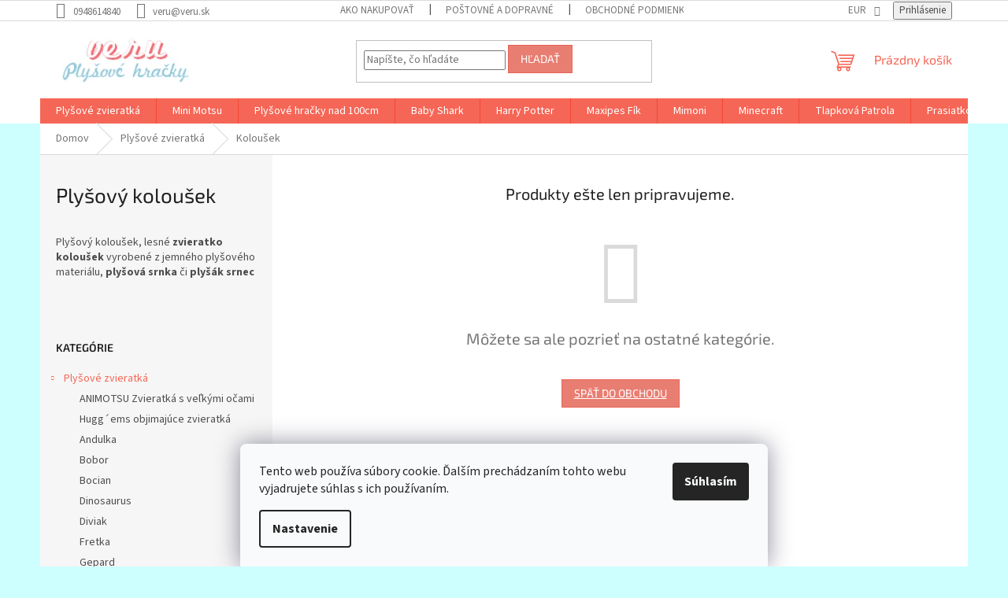

--- FILE ---
content_type: text/html; charset=utf-8
request_url: https://www.veru.sk/plysovy-kolousek/
body_size: 28457
content:
<!doctype html><html lang="sk" dir="ltr" class="header-background-light external-fonts-loaded"><head><meta charset="utf-8" /><meta name="viewport" content="width=device-width,initial-scale=1" /><title>Koloušek</title><link rel="preconnect" href="https://cdn.myshoptet.com" /><link rel="dns-prefetch" href="https://cdn.myshoptet.com" /><link rel="preload" href="https://cdn.myshoptet.com/prj/dist/master/cms/libs/jquery/jquery-1.11.3.min.js" as="script" /><link href="https://cdn.myshoptet.com/prj/dist/master/cms/templates/frontend_templates/shared/css/font-face/source-sans-3.css" rel="stylesheet"><link href="https://cdn.myshoptet.com/prj/dist/master/cms/templates/frontend_templates/shared/css/font-face/exo-2.css" rel="stylesheet"><link href="https://cdn.myshoptet.com/prj/dist/master/shop/dist/font-shoptet-11.css.62c94c7785ff2cea73b2.css" rel="stylesheet"><script>
dataLayer = [];
dataLayer.push({'shoptet' : {
    "pageId": 1080,
    "pageType": "category",
    "currency": "EUR",
    "currencyInfo": {
        "decimalSeparator": ",",
        "exchangeRate": 1,
        "priceDecimalPlaces": 2,
        "symbol": "\u20ac",
        "symbolLeft": 1,
        "thousandSeparator": " "
    },
    "language": "sk",
    "projectId": 70240,
    "category": {
        "guid": "8cb43fb2-1865-11e8-ae76-0cc47a6c92bc",
        "path": "Ply\u0161ov\u00e9 hra\u010dky | Ply\u0161ov\u00fd kolou\u0161ek",
        "parentCategoryGuid": "daf04520-7717-11e5-9940-ac162d8a2454"
    },
    "cartInfo": {
        "id": null,
        "freeShipping": false,
        "freeShippingFrom": 90,
        "leftToFreeGift": {
            "formattedPrice": "\u20ac0",
            "priceLeft": 0
        },
        "freeGift": false,
        "leftToFreeShipping": {
            "priceLeft": 90,
            "dependOnRegion": 0,
            "formattedPrice": "\u20ac90"
        },
        "discountCoupon": [],
        "getNoBillingShippingPrice": {
            "withoutVat": 0,
            "vat": 0,
            "withVat": 0
        },
        "cartItems": [],
        "taxMode": "OSS"
    },
    "cart": [],
    "customer": {
        "priceRatio": 1,
        "priceListId": 1,
        "groupId": null,
        "registered": false,
        "mainAccount": false
    }
}});
dataLayer.push({'cookie_consent' : {
    "marketing": "denied",
    "analytics": "denied"
}});
document.addEventListener('DOMContentLoaded', function() {
    shoptet.consent.onAccept(function(agreements) {
        if (agreements.length == 0) {
            return;
        }
        dataLayer.push({
            'cookie_consent' : {
                'marketing' : (agreements.includes(shoptet.config.cookiesConsentOptPersonalisation)
                    ? 'granted' : 'denied'),
                'analytics': (agreements.includes(shoptet.config.cookiesConsentOptAnalytics)
                    ? 'granted' : 'denied')
            },
            'event': 'cookie_consent'
        });
    });
});
</script>

<!-- Google Tag Manager -->
<script>(function(w,d,s,l,i){w[l]=w[l]||[];w[l].push({'gtm.start':
new Date().getTime(),event:'gtm.js'});var f=d.getElementsByTagName(s)[0],
j=d.createElement(s),dl=l!='dataLayer'?'&l='+l:'';j.async=true;j.src=
'https://www.googletagmanager.com/gtm.js?id='+i+dl;f.parentNode.insertBefore(j,f);
})(window,document,'script','dataLayer','GTM-NTQHL74');</script>
<!-- End Google Tag Manager -->

<meta property="og:type" content="website"><meta property="og:site_name" content="veru.sk"><meta property="og:url" content="https://www.veru.sk/plysovy-kolousek/"><meta property="og:title" content="Koloušek"><meta name="author" content="Veru.sk"><meta name="web_author" content="Shoptet.sk"><meta name="dcterms.rightsHolder" content="www.veru.sk"><meta name="robots" content="index,follow"><meta property="og:image" content="https://www.veru.sk/user/categories/orig/plysak_kolousek.jpg"><meta property="og:description" content="Plyšový koloušek, plysak jelencek, plysovy jelen, hračka jeleň, zvieratko jeleň, zvieratko srnček, zvieratko koloušek"><meta name="description" content="Plyšový koloušek, plysak jelencek, plysovy jelen, hračka jeleň, zvieratko jeleň, zvieratko srnček, zvieratko koloušek"><meta name="google-site-verification" content="208868013"><style>:root {--color-primary: #f56656;--color-primary-h: 6;--color-primary-s: 89%;--color-primary-l: 65%;--color-primary-hover: #d93621;--color-primary-hover-h: 7;--color-primary-hover-s: 74%;--color-primary-hover-l: 49%;--color-secondary: #14b1ef;--color-secondary-h: 197;--color-secondary-s: 87%;--color-secondary-l: 51%;--color-secondary-hover: #00a3df;--color-secondary-hover-h: 196;--color-secondary-hover-s: 100%;--color-secondary-hover-l: 44%;--color-tertiary: #e87e72;--color-tertiary-h: 6;--color-tertiary-s: 72%;--color-tertiary-l: 68%;--color-tertiary-hover: #e86456;--color-tertiary-hover-h: 6;--color-tertiary-hover-s: 76%;--color-tertiary-hover-l: 62%;--color-header-background: #ffffff;--template-font: "Source Sans 3";--template-headings-font: "Exo 2";--header-background-url: url("[data-uri]");--cookies-notice-background: #F8FAFB;--cookies-notice-color: #252525;--cookies-notice-button-hover: #27263f;--cookies-notice-link-hover: #3b3a5f;--templates-update-management-preview-mode-content: "Náhľad aktualizácií šablóny je aktívny pre váš prehliadač."}</style>
    
    <link href="https://cdn.myshoptet.com/prj/dist/master/shop/dist/main-11.less.5a24dcbbdabfd189c152.css" rel="stylesheet" />
                <link href="https://cdn.myshoptet.com/prj/dist/master/shop/dist/mobile-header-v1-11.less.1ee105d41b5f713c21aa.css" rel="stylesheet" />
    
    <script>var shoptet = shoptet || {};</script>
    <script src="https://cdn.myshoptet.com/prj/dist/master/shop/dist/main-3g-header.js.05f199e7fd2450312de2.js"></script>
<!-- User include --><!-- api 422(76) html code header -->
<link rel="stylesheet" href="https://cdn.myshoptet.com/usr/api2.dklab.cz/user/documents/_doplnky/odpocet/70240/1327/70240_1327.css" type="text/css" /><style>
        :root {            
            --dklab-countdown-category-text-color: #FFFFFF;
            --dklab-countdown-detail-text-color: #FFFFFF;
            --dklab-countdown-background-lower-color: #666666;
            --dklab-countdown-background-upper-color: #282828;
            --dklab-countdown-background-lower-color-detail: #666666;
            --dklab-countdown-background-upper-color-detail: #282828;
            --dklab-countdown-carousel-text-color: #FFFFFF;            
            --dklab-countdown-radius: 0px;
            --dklab-countdown-carousel-background-color: #2D58FF;
        }
        </style>
<!-- api 427(81) html code header -->
<link rel="stylesheet" href="https://cdn.myshoptet.com/usr/api2.dklab.cz/user/documents/_doplnky/instagram/70240/8/70240_8.css" type="text/css" /><style>
        :root {
            --dklab-instagram-header-color: #000000;  
            --dklab-instagram-header-background: #DDDDDD;  
            --dklab-instagram-font-weight: 700;
            --dklab-instagram-font-size: 180%;
            --dklab-instagram-logoUrl: url(https://cdn.myshoptet.com/usr/api2.dklab.cz/user/documents/_doplnky/instagram/img/logo-duha.png); 
            --dklab-instagram-logo-size-width: 40px;
            --dklab-instagram-logo-size-height: 40px;                        
            --dklab-instagram-hover-content: 0;                        
            --dklab-instagram-padding: 0px;                        
            --dklab-instagram-border-color: #888888;
            
        }
        </style>
<!-- api 498(150) html code header -->
<script async src="https://scripts.luigisbox.tech/LBX-131956.js"></script>
<!-- api 1004(637) html code header -->
<script>
      window.mehub = window.mehub || {};
      window.mehub.bonus = {
        businessId: '33679558-aa08-4893-b8b7-926a3c2af724',
        addonId: '5657f33a-49b8-43c4-a089-6d77f62b3c2a'
      }
    </script>
    
<!-- api 1875(1440) html code header -->

<script type="text/javascript">
var _IMT = _IMT || [];
const _imShoptetSettings = [{
    language: "sk",
    apiKey: "0bd2ed71b45542b7a926b2ab7fafc71e",
    currencyCode: "EUR"
}];
(function() {
    var date = new Date();
    var pref = date.getFullYear()+'-'+date.getMonth()+'-'+date.getDate();
    var p = document.createElement('script'); p.type = 'text/javascript'; p.async = true;
        p.src = 'https://static.imservice99.eu/shoptet.im.min.js?'+pref;
        var s = document.getElementsByTagName('script')[0]; s.parentNode.insertBefore(p, s);
})();
</script>
    
<!-- service 427(81) html code header -->
<link rel="stylesheet" href="https://cdn.myshoptet.com/usr/api2.dklab.cz/user/documents/_doplnky/instagram/font/instagramplus.css" type="text/css" />

<!-- service 423(77) html code header -->
<script type="text/javascript" src="https://postback.affiliateport.eu/track.js"></script>
<script>
    function getCookie(name) {
        const value = `; ${document.cookie}`;
        const parts = value.split(`; ${name}=`);
        if (parts.length === 2) return parts.pop().split(';').shift();
    }

    const interval = setInterval(() => {
        if (document.cookie.indexOf('CookiesConsent=') !== - 1) {
            //ex.: {"consent":"analytics,personalisation","cookieId":"7hq2hmetk5kn82nkc9srfme7dio7288c"}
            let cookies_consent = getCookie('CookiesConsent').split("\n").map(JSON.parse)[0]
            let consent_attr = cookies_consent?.consent ?? ''

            if (consent_attr.includes('analytics')) {
                _AP_tracker.init()
                clearInterval(interval);
            }
        }
    }, 100)
</script>
<!-- service 533(184) html code header -->
<style>
.vybrane-filtry::before{content: "Zvolené filtry";background: #999;color: #fff;display: block;margin: -10px -20px 10px -20px;padding: 7px 20px;font-weight: bold;text-transform: uppercase;}
.svk .vybrane-filtry::before{content: "Zvolené filtre";}
.hu .vybrane-filtry::before{content: "Kiválasztott filterek";}
.vybrane-filtry {background-color: #eaeaea;padding: 10px 20px;margin-left: -20px;margin-right: -20px;margin-bottom: 10px;}
.vybrane-filtry input[type="checkbox"]:checked + label::before, .vybrane-filtry input[type="radio"]:checked + label::before{content: "\e912";font-family: shoptet;background: none !important;display: inline-block;vertical-align: middle;font-size: 7px;line-height: 16px;border: 0;position: relative;top: -1px;transform: none;height: auto;width: auto;margin-right: 3px;color: #999;}
.vybrane-filtry input[type="checkbox"]:checked + label::after, .vybrane-filtry input[type="radio"]:checked + label::after{content: ",";background: none;border: 0;width: auto;height: auto;display: inline-block !important;position: relative;left: -3px;top: auto;transform: none;}
.vybrane-filtry .filter-section label.active {font-weight: 400; padding: 0; margin-right: 5px;}
.vybrane-filtry .filter-count{display: none;}
.vybrane-filtry .filter-section fieldset div, .vybrane-filtry h4, .vybrane-filtry form {display: inline-block;}
.vybrane-filtry h4::after{content: ":";}
.vybrane-filtry h4::before{display: none;}
#filters .vybrane-filtry h4{margin-right: 5px !important;margin-bottom: 0 !important;text-transform: none; border: 0 !important; padding: 0 !important;}
.sidebar h4 span:not(.question-tooltip){background-color: transparent;}
.vybrane-filtry .filter-section fieldset > div:last-of-type > label::after, .vybrane-filtry .filter-section fieldset > div > div:last-of-type > label::after{display: none !important;}
.vybrane-filtry .filter-section:not(.filter-section-default) {padding: 5px 0 !important; border-top: 0 !important;border-bottom: 1px solid #e0e0e0;}
.vybrane-filtry .filter-section form{margin-bottom: 0 !important;}
.param-filter-top .filter-section:last-of-type{border-bottom: 0;}
#content .filter-section fieldset div{width: auto;}
#content .vybrane-filtry form{vertical-align: middle;}
.vybrane-filtry .param-filter-top{margin-bottom: 0;}
.vybrane-filtry .param-filter-top form{width: 100%;}
.vybrane-filtry .param-filter-top form .aktivni-filtr{padding: 5px 0 !important;border-bottom: 1px solid #e0e0e0; width: 100%;}
.vybrane-filtry .param-filter-top input[type="checkbox"]:checked + label::after{display: none;}
.vybrane-filtry .advanced-filters-wrapper .advanced-parameter{display: none;}
.vybrane-filtry .advanced-filters-wrapper .filter-label{display: block !important;}
.vybrane-filtry .advanced-filters-wrapper > div {width: auto;}
.vybrane-filtry .advanced-filters-wrapper > div {padding-bottom: 0;}
.vybrane-filtry .question-tooltip{display: none;}
</style>
<link href="https://cdn.myshoptet.com/usr/252557.myshoptet.com/user/documents/zvolene-filtry/Classic.css?v3" rel="stylesheet" />
<!-- service 623(271) html code header -->
<link rel="stylesheet" href="https://cdn.myshoptet.com/usr/shoptet.tomashlad.eu/user/documents/extras/stick/style.css?v=1"/>


<link rel="stylesheet" type="text/css" href="https://shoptet.tomashlad.eu/user/documents/modul/popup/stick/stick-to-me.css">
<!-- service 629(277) html code header -->
<link href="https://cdn.myshoptet.com/usr/fvstudio.myshoptet.com/user/documents/addons/topproduct.min.css?22.8.1" rel="stylesheet">

<style>
</style>


<!-- service 704(350) html code header -->
<link rel="stylesheet" href="https://cdn.myshoptet.com/usr/shoptet.tomashlad.eu/user/documents/extras/quick-view/screen.css?v=20200836"/>
<!-- service 1004(637) html code header -->
<script src="https://mehub-framework.web.app/main.bundle.js?v=1"></script>
<!-- service 1539(1149) html code header -->
<link rel="stylesheet" href="https://cdn.myshoptet.com/usr/apollo.jakubtursky.sk/user/documents/assets/contact-form/main.css?v=28">
<!-- service 654(301) html code header -->
<!-- Prefetch Pobo Page Builder CDN  -->
<link rel="dns-prefetch" href="https://image.pobo.cz">
<link href="https://cdnjs.cloudflare.com/ajax/libs/lightgallery/2.7.2/css/lightgallery.min.css" rel="stylesheet">
<link href="https://cdnjs.cloudflare.com/ajax/libs/lightgallery/2.7.2/css/lg-thumbnail.min.css" rel="stylesheet">


<!-- © Pobo Page Builder  -->
<script>
 	  window.addEventListener("DOMContentLoaded", function () {
		  var po = document.createElement("script");
		  po.type = "text/javascript";
		  po.async = true;
		  po.dataset.url = "https://www.pobo.cz";
			po.dataset.cdn = "https://image.pobo.space";
      po.dataset.tier = "standard";
      po.fetchpriority = "high";
      po.dataset.key = btoa(window.location.host);
		  po.id = "pobo-asset-url";
      po.platform = "shoptet";
      po.synergy = false;
		  po.src = "https://image.pobo.space/assets/editor.js?v=14";

		  var s = document.getElementsByTagName("script")[0];
		  s.parentNode.insertBefore(po, s);
	  });
</script>





<!-- project html code header -->
<meta name="msvalidate.01" content="7C70B910861B38F3EEF27698B55CDFC8" />

<meta name="yandex-verification" content="924e540c488a6edc" />

<meta name="facebook-domain-verification" content="vdhiixydfl4o0n7hrkw35jev6qhi1o" />
<!-- /User include --><link rel="shortcut icon" href="/favicon.ico" type="image/x-icon" /><link rel="canonical" href="https://www.veru.sk/plysovy-kolousek/" />    <script>
        var _hwq = _hwq || [];
        _hwq.push(['setKey', '31D5B54592D5EF769B5980835B71A6D5']);
        _hwq.push(['setTopPos', '1']);
        _hwq.push(['showWidget', '21']);
        (function() {
            var ho = document.createElement('script');
            ho.src = 'https://sk.im9.cz/direct/i/gjs.php?n=wdgt&sak=31D5B54592D5EF769B5980835B71A6D5';
            var s = document.getElementsByTagName('script')[0]; s.parentNode.insertBefore(ho, s);
        })();
    </script>
<script>!function(){var t={9196:function(){!function(){var t=/\[object (Boolean|Number|String|Function|Array|Date|RegExp)\]/;function r(r){return null==r?String(r):(r=t.exec(Object.prototype.toString.call(Object(r))))?r[1].toLowerCase():"object"}function n(t,r){return Object.prototype.hasOwnProperty.call(Object(t),r)}function e(t){if(!t||"object"!=r(t)||t.nodeType||t==t.window)return!1;try{if(t.constructor&&!n(t,"constructor")&&!n(t.constructor.prototype,"isPrototypeOf"))return!1}catch(t){return!1}for(var e in t);return void 0===e||n(t,e)}function o(t,r,n){this.b=t,this.f=r||function(){},this.d=!1,this.a={},this.c=[],this.e=function(t){return{set:function(r,n){u(c(r,n),t.a)},get:function(r){return t.get(r)}}}(this),i(this,t,!n);var e=t.push,o=this;t.push=function(){var r=[].slice.call(arguments,0),n=e.apply(t,r);return i(o,r),n}}function i(t,n,o){for(t.c.push.apply(t.c,n);!1===t.d&&0<t.c.length;){if("array"==r(n=t.c.shift()))t:{var i=n,a=t.a;if("string"==r(i[0])){for(var f=i[0].split("."),s=f.pop(),p=(i=i.slice(1),0);p<f.length;p++){if(void 0===a[f[p]])break t;a=a[f[p]]}try{a[s].apply(a,i)}catch(t){}}}else if("function"==typeof n)try{n.call(t.e)}catch(t){}else{if(!e(n))continue;for(var l in n)u(c(l,n[l]),t.a)}o||(t.d=!0,t.f(t.a,n),t.d=!1)}}function c(t,r){for(var n={},e=n,o=t.split("."),i=0;i<o.length-1;i++)e=e[o[i]]={};return e[o[o.length-1]]=r,n}function u(t,o){for(var i in t)if(n(t,i)){var c=t[i];"array"==r(c)?("array"==r(o[i])||(o[i]=[]),u(c,o[i])):e(c)?(e(o[i])||(o[i]={}),u(c,o[i])):o[i]=c}}window.DataLayerHelper=o,o.prototype.get=function(t){var r=this.a;t=t.split(".");for(var n=0;n<t.length;n++){if(void 0===r[t[n]])return;r=r[t[n]]}return r},o.prototype.flatten=function(){this.b.splice(0,this.b.length),this.b[0]={},u(this.a,this.b[0])}}()}},r={};function n(e){var o=r[e];if(void 0!==o)return o.exports;var i=r[e]={exports:{}};return t[e](i,i.exports,n),i.exports}n.n=function(t){var r=t&&t.__esModule?function(){return t.default}:function(){return t};return n.d(r,{a:r}),r},n.d=function(t,r){for(var e in r)n.o(r,e)&&!n.o(t,e)&&Object.defineProperty(t,e,{enumerable:!0,get:r[e]})},n.o=function(t,r){return Object.prototype.hasOwnProperty.call(t,r)},function(){"use strict";n(9196)}()}();</script><style>/* custom background */@media (min-width: 992px) {body {background-color: #cdffff ;background-position: left top;background-repeat: repeat !important;background-attachment: scroll;}}</style>    <!-- Global site tag (gtag.js) - Google Analytics -->
    <script async src="https://www.googletagmanager.com/gtag/js?id=G-YVXXZVG1BE"></script>
    <script>
        
        window.dataLayer = window.dataLayer || [];
        function gtag(){dataLayer.push(arguments);}
        

                    console.debug('default consent data');

            gtag('consent', 'default', {"ad_storage":"denied","analytics_storage":"denied","ad_user_data":"denied","ad_personalization":"denied","wait_for_update":500});
            dataLayer.push({
                'event': 'default_consent'
            });
        
        gtag('js', new Date());

        
                gtag('config', 'G-YVXXZVG1BE', {"groups":"GA4","send_page_view":false,"content_group":"category","currency":"EUR","page_language":"sk"});
        
        
        
        
        
        
                    gtag('event', 'page_view', {"send_to":"GA4","page_language":"sk","content_group":"category","currency":"EUR"});
        
        
        
        
        
        
        
        
        
        
        
        
        
        document.addEventListener('DOMContentLoaded', function() {
            if (typeof shoptet.tracking !== 'undefined') {
                for (var id in shoptet.tracking.bannersList) {
                    gtag('event', 'view_promotion', {
                        "send_to": "UA",
                        "promotions": [
                            {
                                "id": shoptet.tracking.bannersList[id].id,
                                "name": shoptet.tracking.bannersList[id].name,
                                "position": shoptet.tracking.bannersList[id].position
                            }
                        ]
                    });
                }
            }

            shoptet.consent.onAccept(function(agreements) {
                if (agreements.length !== 0) {
                    console.debug('gtag consent accept');
                    var gtagConsentPayload =  {
                        'ad_storage': agreements.includes(shoptet.config.cookiesConsentOptPersonalisation)
                            ? 'granted' : 'denied',
                        'analytics_storage': agreements.includes(shoptet.config.cookiesConsentOptAnalytics)
                            ? 'granted' : 'denied',
                                                                                                'ad_user_data': agreements.includes(shoptet.config.cookiesConsentOptPersonalisation)
                            ? 'granted' : 'denied',
                        'ad_personalization': agreements.includes(shoptet.config.cookiesConsentOptPersonalisation)
                            ? 'granted' : 'denied',
                        };
                    console.debug('update consent data', gtagConsentPayload);
                    gtag('consent', 'update', gtagConsentPayload);
                    dataLayer.push(
                        { 'event': 'update_consent' }
                    );
                }
            });
        });
    </script>
<script>
                        window.$zopim||(function(d,s){var z=$zopim=function(c){z._.push(c)},$=z.s=
                        d.createElement(s),e=d.getElementsByTagName(s)[0];z.set=function(o){z.set.
                        _.push(o)};z._=[];z.set._=[];$.async=!0;$.setAttribute('charset','utf-8');
                        $.src='//v2.zopim.com/?654e8d0cd7cb23b3d955d987';z.t=+new Date;$.
                        type='text/javascript';e.parentNode.insertBefore($,e)})(document,'script');
                    </script><!-- Start Pricemania remarketing -->
<script type="text/plain" data-cookiecategory="personalisation" async src="https://public.pricemania.sk/v1/shop/trusted/script.min.js?pk=d499736b6a6ee3e71ebc38815282b9d3"></script>
<script type="text/plain" data-cookiecategory="personalisation">
    window.pmaDataLayer = window.pmaDataLayer || [];
    function pma() { pmaDataLayer.push(arguments) }
</script>
<!-- End Pricemania remarketing -->
<!-- Start Srovname.cz Pixel -->
<script type="text/plain" data-cookiecategory="analytics">
    !(function (e, n, t, a, s, o, r) {
        e[a] ||
        (((s = e[a] = function () {
            s.process ? s.process.apply(s, arguments) : s.queue.push(arguments);
        }).queue = []),
            ((o = n.createElement(t)).async = 1),
            (o.src = "https://tracking.srovname.cz/srovnamepixel.js"),
            (o.dataset.srv9 = "1"),
            (r = n.getElementsByTagName(t)[0]).parentNode.insertBefore(o, r));
    })(window, document, "script", "srovname");
    srovname("init", "91f3a13a40dcce74a9a53a5e5c363e20");
</script>
<!-- End Srovname.cz Pixel -->
</head><body class="desktop id-1080 in-plysovy-kolousek template-11 type-category multiple-columns-body columns-3 ums_forms_redesign--off ums_a11y_category_page--on ums_discussion_rating_forms--off ums_flags_display_unification--on ums_a11y_login--on mobile-header-version-1"><noscript>
    <style>
        #header {
            padding-top: 0;
            position: relative !important;
            top: 0;
        }
        .header-navigation {
            position: relative !important;
        }
        .overall-wrapper {
            margin: 0 !important;
        }
        body:not(.ready) {
            visibility: visible !important;
        }
    </style>
    <div class="no-javascript">
        <div class="no-javascript__title">Musíte zmeniť nastavenie vášho prehliadača</div>
        <div class="no-javascript__text">Pozrite sa na: <a href="https://www.google.com/support/bin/answer.py?answer=23852">Ako povoliť JavaScript vo vašom prehliadači</a>.</div>
        <div class="no-javascript__text">Ak používate software na blokovanie reklám, možno bude potrebné, aby ste povolili JavaScript z tejto stránky.</div>
        <div class="no-javascript__text">Ďakujeme.</div>
    </div>
</noscript>

        <div id="fb-root"></div>
        <script>
            window.fbAsyncInit = function() {
                FB.init({
                    autoLogAppEvents : true,
                    xfbml            : true,
                    version          : 'v24.0'
                });
            };
        </script>
        <script async defer crossorigin="anonymous" src="https://connect.facebook.net/sk_SK/sdk.js#xfbml=1&version=v24.0"></script>
<!-- Google Tag Manager (noscript) -->
<noscript><iframe src="https://www.googletagmanager.com/ns.html?id=GTM-NTQHL74"
height="0" width="0" style="display:none;visibility:hidden"></iframe></noscript>
<!-- End Google Tag Manager (noscript) -->

    <div class="siteCookies siteCookies--bottom siteCookies--light js-siteCookies" role="dialog" data-testid="cookiesPopup" data-nosnippet>
        <div class="siteCookies__form">
            <div class="siteCookies__content">
                <div class="siteCookies__text">
                    Tento web používa súbory cookie. Ďalším prechádzaním tohto webu vyjadrujete súhlas s ich používaním.
                </div>
                <p class="siteCookies__links">
                    <button class="siteCookies__link js-cookies-settings" aria-label="Nastavenia cookies" data-testid="cookiesSettings">Nastavenie</button>
                </p>
            </div>
            <div class="siteCookies__buttonWrap">
                                <button class="siteCookies__button js-cookiesConsentSubmit" value="all" aria-label="Prijať cookies" data-testid="buttonCookiesAccept">Súhlasím</button>
            </div>
        </div>
        <script>
            document.addEventListener("DOMContentLoaded", () => {
                const siteCookies = document.querySelector('.js-siteCookies');
                document.addEventListener("scroll", shoptet.common.throttle(() => {
                    const st = document.documentElement.scrollTop;
                    if (st > 1) {
                        siteCookies.classList.add('siteCookies--scrolled');
                    } else {
                        siteCookies.classList.remove('siteCookies--scrolled');
                    }
                }, 100));
            });
        </script>
    </div>
<a href="#content" class="skip-link sr-only">Prejsť na obsah</a><div class="overall-wrapper"><div class="user-action"><div class="container">
    <div class="user-action-in">
                    <div id="login" class="user-action-login popup-widget login-widget" role="dialog" aria-labelledby="loginHeading">
        <div class="popup-widget-inner">
                            <h2 id="loginHeading">Prihlásenie k vášmu účtu</h2><div id="customerLogin"><form action="/action/Customer/Login/" method="post" id="formLoginIncluded" class="csrf-enabled formLogin" data-testid="formLogin"><input type="hidden" name="referer" value="" /><div class="form-group"><div class="input-wrapper email js-validated-element-wrapper no-label"><input type="email" name="email" class="form-control" autofocus placeholder="E-mailová adresa (napr. jan@novak.sk)" data-testid="inputEmail" autocomplete="email" required /></div></div><div class="form-group"><div class="input-wrapper password js-validated-element-wrapper no-label"><input type="password" name="password" class="form-control" placeholder="Heslo" data-testid="inputPassword" autocomplete="current-password" required /><span class="no-display">Nemôžete vyplniť toto pole</span><input type="text" name="surname" value="" class="no-display" /></div></div><div class="form-group"><div class="login-wrapper"><button type="submit" class="btn btn-secondary btn-text btn-login" data-testid="buttonSubmit">Prihlásiť sa</button><div class="password-helper"><a href="/registracia/" data-testid="signup" rel="nofollow">Nová registrácia</a><a href="/klient/zabudnute-heslo/" rel="nofollow">Zabudnuté heslo</a></div></div></div><div class="social-login-buttons"><div class="social-login-buttons-divider"><span>alebo</span></div><div class="form-group"><a href="/action/Social/login/?provider=Facebook" class="login-btn facebook" rel="nofollow"><span class="login-facebook-icon"></span><strong>Prihlásiť sa cez Facebook</strong></a></div><div class="form-group"><a href="/action/Social/login/?provider=Google" class="login-btn google" rel="nofollow"><span class="login-google-icon"></span><strong>Prihlásiť sa cez Google</strong></a></div></div></form>
</div>                    </div>
    </div>

                            <div id="cart-widget" class="user-action-cart popup-widget cart-widget loader-wrapper" data-testid="popupCartWidget" role="dialog" aria-hidden="true">
    <div class="popup-widget-inner cart-widget-inner place-cart-here">
        <div class="loader-overlay">
            <div class="loader"></div>
        </div>
    </div>

    <div class="cart-widget-button">
        <a href="/kosik/" class="btn btn-conversion" id="continue-order-button" rel="nofollow" data-testid="buttonNextStep">Pokračovať do košíka</a>
    </div>
</div>
            </div>
</div>
</div><div class="top-navigation-bar" data-testid="topNavigationBar">

    <div class="container">

        <div class="top-navigation-contacts">
            <strong>Zákaznícka podpora:</strong><a href="tel:0948614840" class="project-phone" aria-label="Zavolať na 0948614840" data-testid="contactboxPhone"><span>0948614840</span></a><a href="mailto:veru@veru.sk" class="project-email" data-testid="contactboxEmail"><span>veru@veru.sk</span></a>        </div>

                            <div class="top-navigation-menu">
                <div class="top-navigation-menu-trigger"></div>
                <ul class="top-navigation-bar-menu">
                                            <li class="top-navigation-menu-item-27">
                            <a href="/ako-nakupovat/">Ako nakupovať</a>
                        </li>
                                            <li class="top-navigation-menu-item-686">
                            <a href="/postovne-a-dopravne/">Poštovné a dopravné</a>
                        </li>
                                            <li class="top-navigation-menu-item-1101">
                            <a href="/obchodne-podmienky-/">Obchodné podmienky veru.sk</a>
                        </li>
                                            <li class="top-navigation-menu-item-1238">
                            <a href="/ochrana-osobnych-udajov/">Ochrana osobných údajov</a>
                        </li>
                                            <li class="top-navigation-menu-item-29">
                            <a href="/kontakty/">Kontakty</a>
                        </li>
                                            <li class="top-navigation-menu-item-1424">
                            <a href="/opis-plysovej-hracky/">Opis Plyšovej hračky</a>
                        </li>
                                            <li class="top-navigation-menu-item-1391">
                            <a href="/elektronicke-hracky-pre-deti/">Elektronické hračky pre deti</a>
                        </li>
                                            <li class="top-navigation-menu-item-697">
                            <a href="/blog-2/">Blog</a>
                        </li>
                                            <li class="top-navigation-menu-item-1524">
                            <a href="/bonus-system/">Bonusový systém</a>
                        </li>
                                            <li class="top-navigation-menu-item-1542">
                            <a href="/vratenie-tovaru-a-reklamacia/">Vrátenie tovaru a reklamácia</a>
                        </li>
                                    </ul>
                <ul class="top-navigation-bar-menu-helper"></ul>
            </div>
        
        <div class="top-navigation-tools">
            <div class="responsive-tools">
                <a href="#" class="toggle-window" data-target="search" aria-label="Hľadať" data-testid="linkSearchIcon"></a>
                                                            <a href="#" class="toggle-window" data-target="login"></a>
                                                    <a href="#" class="toggle-window" data-target="navigation" aria-label="Menu" data-testid="hamburgerMenu"></a>
            </div>
                <div class="dropdown">
        <span>Ceny v:</span>
        <button id="topNavigationDropdown" type="button" data-toggle="dropdown" aria-haspopup="true" aria-expanded="false">
            EUR
            <span class="caret"></span>
        </button>
        <ul class="dropdown-menu" aria-labelledby="topNavigationDropdown"><li><a href="/action/Currency/changeCurrency/?currencyCode=CZK" rel="nofollow">CZK</a></li><li><a href="/action/Currency/changeCurrency/?currencyCode=EUR" rel="nofollow">EUR</a></li><li><a href="/action/Currency/changeCurrency/?currencyCode=HUF" rel="nofollow">HUF</a></li></ul>
    </div>
            <button class="top-nav-button top-nav-button-login toggle-window" type="button" data-target="login" aria-haspopup="dialog" aria-controls="login" aria-expanded="false" data-testid="signin"><span>Prihlásenie</span></button>        </div>

    </div>

</div>
<header id="header"><div class="container navigation-wrapper">
    <div class="header-top">
        <div class="site-name-wrapper">
            <div class="site-name"><a href="/" data-testid="linkWebsiteLogo"><img src="https://cdn.myshoptet.com/usr/www.veru.sk/user/logos/plysove_hracky.png" alt="Veru.sk" fetchpriority="low" /></a></div>        </div>
        <div class="search" itemscope itemtype="https://schema.org/WebSite">
            <meta itemprop="headline" content="Plyšový koloušek"/><meta itemprop="url" content="https://www.veru.sk"/><meta itemprop="text" content="Plyšový koloušek, plysak jelencek, plysovy jelen, hračka jeleň, zvieratko jeleň, zvieratko srnček, zvieratko koloušek"/>            <form action="/action/ProductSearch/prepareString/" method="post"
    id="formSearchForm" class="search-form compact-form js-search-main"
    itemprop="potentialAction" itemscope itemtype="https://schema.org/SearchAction" data-testid="searchForm">
    <fieldset>
        <meta itemprop="target"
            content="https://www.veru.sk/vyhladavanie/?string={string}"/>
        <input type="hidden" name="language" value="sk"/>
        
            
<input
    type="search"
    name="string"
        class="query-input form-control search-input js-search-input"
    placeholder="Napíšte, čo hľadáte"
    autocomplete="off"
    required
    itemprop="query-input"
    aria-label="Vyhľadávanie"
    data-testid="searchInput"
>
            <button type="submit" class="btn btn-default" data-testid="searchBtn">Hľadať</button>
        
    </fieldset>
</form>
        </div>
        <div class="navigation-buttons">
                
    <a href="/kosik/" class="btn btn-icon toggle-window cart-count" data-target="cart" data-hover="true" data-redirect="true" data-testid="headerCart" rel="nofollow" aria-haspopup="dialog" aria-expanded="false" aria-controls="cart-widget">
        
                <span class="sr-only">Nákupný košík</span>
        
            <span class="cart-price visible-lg-inline-block" data-testid="headerCartPrice">
                                    Prázdny košík                            </span>
        
    
            </a>
        </div>
    </div>
    <nav id="navigation" aria-label="Hlavné menu" data-collapsible="true"><div class="navigation-in menu"><ul class="menu-level-1" role="menubar" data-testid="headerMenuItems"><li class="menu-item-683 ext" role="none"><a href="/plysove-zvieratka/" data-testid="headerMenuItem" role="menuitem" aria-haspopup="true" aria-expanded="false"><b>Plyšové zvieratká</b><span class="submenu-arrow"></span></a><ul class="menu-level-2" aria-label="Plyšové zvieratká" tabindex="-1" role="menu"><li class="menu-item-931" role="none"><a href="/animotsu/" class="menu-image" data-testid="headerMenuItem" tabindex="-1" aria-hidden="true"><img src="data:image/svg+xml,%3Csvg%20width%3D%22140%22%20height%3D%22100%22%20xmlns%3D%22http%3A%2F%2Fwww.w3.org%2F2000%2Fsvg%22%3E%3C%2Fsvg%3E" alt="" aria-hidden="true" width="140" height="100"  data-src="https://cdn.myshoptet.com/usr/www.veru.sk/user/categories/thumb/animotsu_871x561.png" fetchpriority="low" /></a><div><a href="/animotsu/" data-testid="headerMenuItem" role="menuitem"><span>ANIMOTSU Zvieratká s veľkými očami</span></a>
                        </div></li><li class="menu-item-1133" role="none"><a href="/huggems/" class="menu-image" data-testid="headerMenuItem" tabindex="-1" aria-hidden="true"><img src="data:image/svg+xml,%3Csvg%20width%3D%22140%22%20height%3D%22100%22%20xmlns%3D%22http%3A%2F%2Fwww.w3.org%2F2000%2Fsvg%22%3E%3C%2Fsvg%3E" alt="" aria-hidden="true" width="140" height="100"  data-src="https://cdn.myshoptet.com/usr/www.veru.sk/user/categories/thumb/sf1651-9-775x858.jpg" fetchpriority="low" /></a><div><a href="/huggems/" data-testid="headerMenuItem" role="menuitem"><span>Hugg´ems objimajúce zvieratká</span></a>
                        </div></li><li class="menu-item-812" role="none"><a href="/plysova-andulka/" class="menu-image" data-testid="headerMenuItem" tabindex="-1" aria-hidden="true"><img src="data:image/svg+xml,%3Csvg%20width%3D%22140%22%20height%3D%22100%22%20xmlns%3D%22http%3A%2F%2Fwww.w3.org%2F2000%2Fsvg%22%3E%3C%2Fsvg%3E" alt="" aria-hidden="true" width="140" height="100"  data-src="https://cdn.myshoptet.com/usr/www.veru.sk/user/categories/thumb/plysova_andulka.jpg" fetchpriority="low" /></a><div><a href="/plysova-andulka/" data-testid="headerMenuItem" role="menuitem"><span>Andulka</span></a>
                        </div></li><li class="menu-item-821" role="none"><a href="/plysovy-bobor/" class="menu-image" data-testid="headerMenuItem" tabindex="-1" aria-hidden="true"><img src="data:image/svg+xml,%3Csvg%20width%3D%22140%22%20height%3D%22100%22%20xmlns%3D%22http%3A%2F%2Fwww.w3.org%2F2000%2Fsvg%22%3E%3C%2Fsvg%3E" alt="" aria-hidden="true" width="140" height="100"  data-src="https://cdn.myshoptet.com/usr/www.veru.sk/user/categories/thumb/plysovy_bobor.jpg" fetchpriority="low" /></a><div><a href="/plysovy-bobor/" data-testid="headerMenuItem" role="menuitem"><span>Bobor</span></a>
                        </div></li><li class="menu-item-851" role="none"><a href="/plysovy-bocian/" class="menu-image" data-testid="headerMenuItem" tabindex="-1" aria-hidden="true"><img src="data:image/svg+xml,%3Csvg%20width%3D%22140%22%20height%3D%22100%22%20xmlns%3D%22http%3A%2F%2Fwww.w3.org%2F2000%2Fsvg%22%3E%3C%2Fsvg%3E" alt="" aria-hidden="true" width="140" height="100"  data-src="https://cdn.myshoptet.com/usr/www.veru.sk/user/categories/thumb/ply__ov___bocian.jpg" fetchpriority="low" /></a><div><a href="/plysovy-bocian/" data-testid="headerMenuItem" role="menuitem"><span>Bocian</span></a>
                        </div></li><li class="menu-item-1113" role="none"><a href="/plysovy-dinosaurus/" class="menu-image" data-testid="headerMenuItem" tabindex="-1" aria-hidden="true"><img src="data:image/svg+xml,%3Csvg%20width%3D%22140%22%20height%3D%22100%22%20xmlns%3D%22http%3A%2F%2Fwww.w3.org%2F2000%2Fsvg%22%3E%3C%2Fsvg%3E" alt="" aria-hidden="true" width="140" height="100"  data-src="https://cdn.myshoptet.com/usr/www.veru.sk/user/categories/thumb/ply__ov___dinosaurus.jpg" fetchpriority="low" /></a><div><a href="/plysovy-dinosaurus/" data-testid="headerMenuItem" role="menuitem"><span>Dinosaurus</span></a>
                        </div></li><li class="menu-item-881" role="none"><a href="/plysovy-diviak/" class="menu-image" data-testid="headerMenuItem" tabindex="-1" aria-hidden="true"><img src="data:image/svg+xml,%3Csvg%20width%3D%22140%22%20height%3D%22100%22%20xmlns%3D%22http%3A%2F%2Fwww.w3.org%2F2000%2Fsvg%22%3E%3C%2Fsvg%3E" alt="" aria-hidden="true" width="140" height="100"  data-src="https://cdn.myshoptet.com/usr/www.veru.sk/user/categories/thumb/plysovy_diviak.jpg" fetchpriority="low" /></a><div><a href="/plysovy-diviak/" data-testid="headerMenuItem" role="menuitem"><span>Diviak</span></a>
                        </div></li><li class="menu-item-827" role="none"><a href="/plysova-fretka/" class="menu-image" data-testid="headerMenuItem" tabindex="-1" aria-hidden="true"><img src="data:image/svg+xml,%3Csvg%20width%3D%22140%22%20height%3D%22100%22%20xmlns%3D%22http%3A%2F%2Fwww.w3.org%2F2000%2Fsvg%22%3E%3C%2Fsvg%3E" alt="" aria-hidden="true" width="140" height="100"  data-src="https://cdn.myshoptet.com/usr/www.veru.sk/user/categories/thumb/plysova_fretka.jpg" fetchpriority="low" /></a><div><a href="/plysova-fretka/" data-testid="headerMenuItem" role="menuitem"><span>Fretka</span></a>
                        </div></li><li class="menu-item-1512" role="none"><a href="/plysovy-gepard/" class="menu-image" data-testid="headerMenuItem" tabindex="-1" aria-hidden="true"><img src="data:image/svg+xml,%3Csvg%20width%3D%22140%22%20height%3D%22100%22%20xmlns%3D%22http%3A%2F%2Fwww.w3.org%2F2000%2Fsvg%22%3E%3C%2Fsvg%3E" alt="" aria-hidden="true" width="140" height="100"  data-src="https://cdn.myshoptet.com/usr/www.veru.sk/user/categories/thumb/gepard_plysovy.jpg" fetchpriority="low" /></a><div><a href="/plysovy-gepard/" data-testid="headerMenuItem" role="menuitem"><span>Gepard</span></a>
                        </div></li><li class="menu-item-1232" role="none"><a href="/gorila/" class="menu-image" data-testid="headerMenuItem" tabindex="-1" aria-hidden="true"><img src="data:image/svg+xml,%3Csvg%20width%3D%22140%22%20height%3D%22100%22%20xmlns%3D%22http%3A%2F%2Fwww.w3.org%2F2000%2Fsvg%22%3E%3C%2Fsvg%3E" alt="" aria-hidden="true" width="140" height="100"  data-src="https://cdn.myshoptet.com/usr/www.veru.sk/user/categories/thumb/plysova_gorila.jpg" fetchpriority="low" /></a><div><a href="/gorila/" data-testid="headerMenuItem" role="menuitem"><span>Gorila</span></a>
                        </div></li><li class="menu-item-728" role="none"><a href="/plysovy-had/" class="menu-image" data-testid="headerMenuItem" tabindex="-1" aria-hidden="true"><img src="data:image/svg+xml,%3Csvg%20width%3D%22140%22%20height%3D%22100%22%20xmlns%3D%22http%3A%2F%2Fwww.w3.org%2F2000%2Fsvg%22%3E%3C%2Fsvg%3E" alt="" aria-hidden="true" width="140" height="100"  data-src="https://cdn.myshoptet.com/usr/www.veru.sk/user/categories/thumb/plysova_had.jpg" fetchpriority="low" /></a><div><a href="/plysovy-had/" data-testid="headerMenuItem" role="menuitem"><span>Had</span></a>
                        </div></li><li class="menu-item-854" role="none"><a href="/plysovy-holub/" class="menu-image" data-testid="headerMenuItem" tabindex="-1" aria-hidden="true"><img src="data:image/svg+xml,%3Csvg%20width%3D%22140%22%20height%3D%22100%22%20xmlns%3D%22http%3A%2F%2Fwww.w3.org%2F2000%2Fsvg%22%3E%3C%2Fsvg%3E" alt="" aria-hidden="true" width="140" height="100"  data-src="https://cdn.myshoptet.com/usr/www.veru.sk/user/categories/thumb/plysovy_holub.jpg" fetchpriority="low" /></a><div><a href="/plysovy-holub/" data-testid="headerMenuItem" role="menuitem"><span>Holub</span></a>
                        </div></li><li class="menu-item-773" role="none"><a href="/plysovy-hroch/" class="menu-image" data-testid="headerMenuItem" tabindex="-1" aria-hidden="true"><img src="data:image/svg+xml,%3Csvg%20width%3D%22140%22%20height%3D%22100%22%20xmlns%3D%22http%3A%2F%2Fwww.w3.org%2F2000%2Fsvg%22%3E%3C%2Fsvg%3E" alt="" aria-hidden="true" width="140" height="100"  data-src="https://cdn.myshoptet.com/usr/www.veru.sk/user/categories/thumb/plysovy_hroch.jpg" fetchpriority="low" /></a><div><a href="/plysovy-hroch/" data-testid="headerMenuItem" role="menuitem"><span>Hroch</span></a>
                        </div></li><li class="menu-item-1220" role="none"><a href="/hyena/" class="menu-image" data-testid="headerMenuItem" tabindex="-1" aria-hidden="true"><img src="data:image/svg+xml,%3Csvg%20width%3D%22140%22%20height%3D%22100%22%20xmlns%3D%22http%3A%2F%2Fwww.w3.org%2F2000%2Fsvg%22%3E%3C%2Fsvg%3E" alt="" aria-hidden="true" width="140" height="100"  data-src="https://cdn.myshoptet.com/usr/www.veru.sk/user/categories/thumb/plysova_hyena.jpg" fetchpriority="low" /></a><div><a href="/hyena/" data-testid="headerMenuItem" role="menuitem"><span>Hyena</span></a>
                        </div></li><li class="menu-item-830" role="none"><a href="/plysovy-jazvec/" class="menu-image" data-testid="headerMenuItem" tabindex="-1" aria-hidden="true"><img src="data:image/svg+xml,%3Csvg%20width%3D%22140%22%20height%3D%22100%22%20xmlns%3D%22http%3A%2F%2Fwww.w3.org%2F2000%2Fsvg%22%3E%3C%2Fsvg%3E" alt="" aria-hidden="true" width="140" height="100"  data-src="https://cdn.myshoptet.com/usr/www.veru.sk/user/categories/thumb/plysovy-jazvec.jpg" fetchpriority="low" /></a><div><a href="/plysovy-jazvec/" data-testid="headerMenuItem" role="menuitem"><span>Jazvec</span></a>
                        </div></li><li class="menu-item-1145" role="none"><a href="/jednorozec/" class="menu-image" data-testid="headerMenuItem" tabindex="-1" aria-hidden="true"><img src="data:image/svg+xml,%3Csvg%20width%3D%22140%22%20height%3D%22100%22%20xmlns%3D%22http%3A%2F%2Fwww.w3.org%2F2000%2Fsvg%22%3E%3C%2Fsvg%3E" alt="" aria-hidden="true" width="140" height="100"  data-src="https://cdn.myshoptet.com/usr/www.veru.sk/user/categories/thumb/plysovy_jednorozec.jpg" fetchpriority="low" /></a><div><a href="/jednorozec/" data-testid="headerMenuItem" role="menuitem"><span>Jednorožec</span></a>
                        </div></li><li class="menu-item-794" role="none"><a href="/plysovy-jezko/" class="menu-image" data-testid="headerMenuItem" tabindex="-1" aria-hidden="true"><img src="data:image/svg+xml,%3Csvg%20width%3D%22140%22%20height%3D%22100%22%20xmlns%3D%22http%3A%2F%2Fwww.w3.org%2F2000%2Fsvg%22%3E%3C%2Fsvg%3E" alt="" aria-hidden="true" width="140" height="100"  data-src="https://cdn.myshoptet.com/usr/www.veru.sk/user/categories/thumb/plysovy_jezko.jpg" fetchpriority="low" /></a><div><a href="/plysovy-jezko/" data-testid="headerMenuItem" role="menuitem"><span>Ježko</span></a>
                        </div></li><li class="menu-item-767" role="none"><a href="/plysova-koala/" class="menu-image" data-testid="headerMenuItem" tabindex="-1" aria-hidden="true"><img src="data:image/svg+xml,%3Csvg%20width%3D%22140%22%20height%3D%22100%22%20xmlns%3D%22http%3A%2F%2Fwww.w3.org%2F2000%2Fsvg%22%3E%3C%2Fsvg%3E" alt="" aria-hidden="true" width="140" height="100"  data-src="https://cdn.myshoptet.com/usr/www.veru.sk/user/categories/thumb/plysova_koala.png" fetchpriority="low" /></a><div><a href="/plysova-koala/" data-testid="headerMenuItem" role="menuitem"><span>Koala</span></a>
                        </div></li><li class="menu-item-967" role="none"><a href="/plysovy-kon/" class="menu-image" data-testid="headerMenuItem" tabindex="-1" aria-hidden="true"><img src="data:image/svg+xml,%3Csvg%20width%3D%22140%22%20height%3D%22100%22%20xmlns%3D%22http%3A%2F%2Fwww.w3.org%2F2000%2Fsvg%22%3E%3C%2Fsvg%3E" alt="" aria-hidden="true" width="140" height="100"  data-src="https://cdn.myshoptet.com/usr/www.veru.sk/user/categories/thumb/velky-plysovy-kon.jpg" fetchpriority="low" /></a><div><a href="/plysovy-kon/" data-testid="headerMenuItem" role="menuitem"><span>Kôň</span></a>
                        </div></li><li class="menu-item-925" role="none"><a href="/plysova-krava/" class="menu-image" data-testid="headerMenuItem" tabindex="-1" aria-hidden="true"><img src="data:image/svg+xml,%3Csvg%20width%3D%22140%22%20height%3D%22100%22%20xmlns%3D%22http%3A%2F%2Fwww.w3.org%2F2000%2Fsvg%22%3E%3C%2Fsvg%3E" alt="" aria-hidden="true" width="140" height="100"  data-src="https://cdn.myshoptet.com/usr/www.veru.sk/user/categories/thumb/plysova_krava.jpg" fetchpriority="low" /></a><div><a href="/plysova-krava/" data-testid="headerMenuItem" role="menuitem"><span>Krava</span></a>
                        </div></li><li class="menu-item-785" role="none"><a href="/plysovy-kralik/" class="menu-image" data-testid="headerMenuItem" tabindex="-1" aria-hidden="true"><img src="data:image/svg+xml,%3Csvg%20width%3D%22140%22%20height%3D%22100%22%20xmlns%3D%22http%3A%2F%2Fwww.w3.org%2F2000%2Fsvg%22%3E%3C%2Fsvg%3E" alt="" aria-hidden="true" width="140" height="100"  data-src="https://cdn.myshoptet.com/usr/www.veru.sk/user/categories/thumb/sr2519.jpg" fetchpriority="low" /></a><div><a href="/plysovy-kralik/" data-testid="headerMenuItem" role="menuitem"><span>Králik</span></a>
                        </div></li><li class="menu-item-734" role="none"><a href="/plysovy-krokodil/" class="menu-image" data-testid="headerMenuItem" tabindex="-1" aria-hidden="true"><img src="data:image/svg+xml,%3Csvg%20width%3D%22140%22%20height%3D%22100%22%20xmlns%3D%22http%3A%2F%2Fwww.w3.org%2F2000%2Fsvg%22%3E%3C%2Fsvg%3E" alt="" aria-hidden="true" width="140" height="100"  data-src="https://cdn.myshoptet.com/usr/www.veru.sk/user/categories/thumb/plysovy_krokodil.jpg" fetchpriority="low" /></a><div><a href="/plysovy-krokodil/" data-testid="headerMenuItem" role="menuitem"><span>Krokodíl</span></a>
                        </div></li><li class="menu-item-1065" role="none"><a href="/plysovy-krtko/" class="menu-image" data-testid="headerMenuItem" tabindex="-1" aria-hidden="true"><img src="data:image/svg+xml,%3Csvg%20width%3D%22140%22%20height%3D%22100%22%20xmlns%3D%22http%3A%2F%2Fwww.w3.org%2F2000%2Fsvg%22%3E%3C%2Fsvg%3E" alt="" aria-hidden="true" width="140" height="100"  data-src="https://cdn.myshoptet.com/usr/www.veru.sk/user/categories/thumb/plysovy_krtko.jpg" fetchpriority="low" /></a><div><a href="/plysovy-krtko/" data-testid="headerMenuItem" role="menuitem"><span>Krtko</span></a>
                        </div></li><li class="menu-item-809" role="none"><a href="/plysova-korytnacka/" class="menu-image" data-testid="headerMenuItem" tabindex="-1" aria-hidden="true"><img src="data:image/svg+xml,%3Csvg%20width%3D%22140%22%20height%3D%22100%22%20xmlns%3D%22http%3A%2F%2Fwww.w3.org%2F2000%2Fsvg%22%3E%3C%2Fsvg%3E" alt="" aria-hidden="true" width="140" height="100"  data-src="https://cdn.myshoptet.com/usr/www.veru.sk/user/categories/thumb/plysova_korytnacka.jpg" fetchpriority="low" /></a><div><a href="/plysova-korytnacka/" data-testid="headerMenuItem" role="menuitem"><span>Korytnačka</span></a>
                        </div></li><li class="menu-item-1092" role="none"><a href="/plysovy-kohut/" class="menu-image" data-testid="headerMenuItem" tabindex="-1" aria-hidden="true"><img src="data:image/svg+xml,%3Csvg%20width%3D%22140%22%20height%3D%22100%22%20xmlns%3D%22http%3A%2F%2Fwww.w3.org%2F2000%2Fsvg%22%3E%3C%2Fsvg%3E" alt="" aria-hidden="true" width="140" height="100"  data-src="https://cdn.myshoptet.com/usr/www.veru.sk/user/categories/thumb/ply__ov___kohut.jpg" fetchpriority="low" /></a><div><a href="/plysovy-kohut/" data-testid="headerMenuItem" role="menuitem"><span>Kohút</span></a>
                        </div></li><li class="menu-item-1080 active" role="none"><a href="/plysovy-kolousek/" class="menu-image" data-testid="headerMenuItem" tabindex="-1" aria-hidden="true"><img src="data:image/svg+xml,%3Csvg%20width%3D%22140%22%20height%3D%22100%22%20xmlns%3D%22http%3A%2F%2Fwww.w3.org%2F2000%2Fsvg%22%3E%3C%2Fsvg%3E" alt="" aria-hidden="true" width="140" height="100"  data-src="https://cdn.myshoptet.com/usr/www.veru.sk/user/categories/thumb/plysak_kolousek.jpg" fetchpriority="low" /></a><div><a href="/plysovy-kolousek/" data-testid="headerMenuItem" role="menuitem"><span>Koloušek</span></a>
                        </div></li><li class="menu-item-833" role="none"><a href="/plysova-koza/" class="menu-image" data-testid="headerMenuItem" tabindex="-1" aria-hidden="true"><img src="data:image/svg+xml,%3Csvg%20width%3D%22140%22%20height%3D%22100%22%20xmlns%3D%22http%3A%2F%2Fwww.w3.org%2F2000%2Fsvg%22%3E%3C%2Fsvg%3E" alt="" aria-hidden="true" width="140" height="100"  data-src="https://cdn.myshoptet.com/usr/www.veru.sk/user/categories/thumb/plysova_koza.jpg" fetchpriority="low" /></a><div><a href="/plysova-koza/" data-testid="headerMenuItem" role="menuitem"><span>Koza</span></a>
                        </div></li><li class="menu-item-758" role="none"><a href="/plysova-kuna/" class="menu-image" data-testid="headerMenuItem" tabindex="-1" aria-hidden="true"><img src="data:image/svg+xml,%3Csvg%20width%3D%22140%22%20height%3D%22100%22%20xmlns%3D%22http%3A%2F%2Fwww.w3.org%2F2000%2Fsvg%22%3E%3C%2Fsvg%3E" alt="" aria-hidden="true" width="140" height="100"  data-src="https://cdn.myshoptet.com/usr/www.veru.sk/user/categories/thumb/plysova_kuna.png" fetchpriority="low" /></a><div><a href="/plysova-kuna/" data-testid="headerMenuItem" role="menuitem"><span>Kuna</span></a>
                        </div></li><li class="menu-item-1358" role="none"><a href="/plysova_labut/" class="menu-image" data-testid="headerMenuItem" tabindex="-1" aria-hidden="true"><img src="data:image/svg+xml,%3Csvg%20width%3D%22140%22%20height%3D%22100%22%20xmlns%3D%22http%3A%2F%2Fwww.w3.org%2F2000%2Fsvg%22%3E%3C%2Fsvg%3E" alt="" aria-hidden="true" width="140" height="100"  data-src="https://cdn.myshoptet.com/usr/www.veru.sk/user/categories/thumb/plysova_labut.jpg" fetchpriority="low" /></a><div><a href="/plysova_labut/" data-testid="headerMenuItem" role="menuitem"><span>Labuť</span></a>
                        </div></li><li class="menu-item-1169" role="none"><a href="/leguan/" class="menu-image" data-testid="headerMenuItem" tabindex="-1" aria-hidden="true"><img src="data:image/svg+xml,%3Csvg%20width%3D%22140%22%20height%3D%22100%22%20xmlns%3D%22http%3A%2F%2Fwww.w3.org%2F2000%2Fsvg%22%3E%3C%2Fsvg%3E" alt="" aria-hidden="true" width="140" height="100"  data-src="https://cdn.myshoptet.com/usr/www.veru.sk/user/categories/thumb/plysovy_leguan-1.png" fetchpriority="low" /></a><div><a href="/leguan/" data-testid="headerMenuItem" role="menuitem"><span>Leguán</span></a>
                        </div></li><li class="menu-item-895" role="none"><a href="/plysovy-lemur/" class="menu-image" data-testid="headerMenuItem" tabindex="-1" aria-hidden="true"><img src="data:image/svg+xml,%3Csvg%20width%3D%22140%22%20height%3D%22100%22%20xmlns%3D%22http%3A%2F%2Fwww.w3.org%2F2000%2Fsvg%22%3E%3C%2Fsvg%3E" alt="" aria-hidden="true" width="140" height="100"  data-src="https://cdn.myshoptet.com/usr/www.veru.sk/user/categories/thumb/plysovy_lemur.jpg" fetchpriority="low" /></a><div><a href="/plysovy-lemur/" data-testid="headerMenuItem" role="menuitem"><span>Lemur</span></a>
                        </div></li><li class="menu-item-1163" role="none"><a href="/lenochod/" class="menu-image" data-testid="headerMenuItem" tabindex="-1" aria-hidden="true"><img src="data:image/svg+xml,%3Csvg%20width%3D%22140%22%20height%3D%22100%22%20xmlns%3D%22http%3A%2F%2Fwww.w3.org%2F2000%2Fsvg%22%3E%3C%2Fsvg%3E" alt="" aria-hidden="true" width="140" height="100"  data-src="https://cdn.myshoptet.com/usr/www.veru.sk/user/categories/thumb/lenochod.jpg" fetchpriority="low" /></a><div><a href="/lenochod/" data-testid="headerMenuItem" role="menuitem"><span>Leňochod</span></a>
                        </div></li><li class="menu-item-1611" role="none"><a href="/leopard/" class="menu-image" data-testid="headerMenuItem" tabindex="-1" aria-hidden="true"><img src="data:image/svg+xml,%3Csvg%20width%3D%22140%22%20height%3D%22100%22%20xmlns%3D%22http%3A%2F%2Fwww.w3.org%2F2000%2Fsvg%22%3E%3C%2Fsvg%3E" alt="" aria-hidden="true" width="140" height="100"  data-src="https://cdn.myshoptet.com/usr/www.veru.sk/user/categories/thumb/plysovy-leopard.png" fetchpriority="low" /></a><div><a href="/leopard/" data-testid="headerMenuItem" role="menuitem"><span>Leopard</span></a>
                        </div></li><li class="menu-item-928" role="none"><a href="/plysove-lesne-zvierata-8-druhov/" class="menu-image" data-testid="headerMenuItem" tabindex="-1" aria-hidden="true"><img src="data:image/svg+xml,%3Csvg%20width%3D%22140%22%20height%3D%22100%22%20xmlns%3D%22http%3A%2F%2Fwww.w3.org%2F2000%2Fsvg%22%3E%3C%2Fsvg%3E" alt="" aria-hidden="true" width="140" height="100"  data-src="https://cdn.myshoptet.com/usr/www.veru.sk/user/categories/thumb/sw0283.jpg" fetchpriority="low" /></a><div><a href="/plysove-lesne-zvierata-8-druhov/" data-testid="headerMenuItem" role="menuitem"><span>Lesné zvieratá</span></a>
                        </div></li><li class="menu-item-719" role="none"><a href="/plysovy-lev/" class="menu-image" data-testid="headerMenuItem" tabindex="-1" aria-hidden="true"><img src="data:image/svg+xml,%3Csvg%20width%3D%22140%22%20height%3D%22100%22%20xmlns%3D%22http%3A%2F%2Fwww.w3.org%2F2000%2Fsvg%22%3E%3C%2Fsvg%3E" alt="" aria-hidden="true" width="140" height="100"  data-src="https://cdn.myshoptet.com/usr/www.veru.sk/user/categories/thumb/plysovy_lev.jpg" fetchpriority="low" /></a><div><a href="/plysovy-lev/" data-testid="headerMenuItem" role="menuitem"><span>Lev</span></a>
                        </div></li><li class="menu-item-836" role="none"><a href="/plysova-liska/" class="menu-image" data-testid="headerMenuItem" tabindex="-1" aria-hidden="true"><img src="data:image/svg+xml,%3Csvg%20width%3D%22140%22%20height%3D%22100%22%20xmlns%3D%22http%3A%2F%2Fwww.w3.org%2F2000%2Fsvg%22%3E%3C%2Fsvg%3E" alt="" aria-hidden="true" width="140" height="100"  data-src="https://cdn.myshoptet.com/usr/www.veru.sk/user/categories/thumb/plysova_liska.jpg" fetchpriority="low" /></a><div><a href="/plysova-liska/" data-testid="headerMenuItem" role="menuitem"><span>Líška</span></a>
                        </div></li><li class="menu-item-1026" role="none"><a href="/plysovy-los/" class="menu-image" data-testid="headerMenuItem" tabindex="-1" aria-hidden="true"><img src="data:image/svg+xml,%3Csvg%20width%3D%22140%22%20height%3D%22100%22%20xmlns%3D%22http%3A%2F%2Fwww.w3.org%2F2000%2Fsvg%22%3E%3C%2Fsvg%3E" alt="" aria-hidden="true" width="140" height="100"  data-src="https://cdn.myshoptet.com/usr/www.veru.sk/user/categories/thumb/ply__ov___los.png" fetchpriority="low" /></a><div><a href="/plysovy-los/" data-testid="headerMenuItem" role="menuitem"><span>Los</span></a>
                        </div></li><li class="menu-item-740" role="none"><a href="/plysova-macka/" class="menu-image" data-testid="headerMenuItem" tabindex="-1" aria-hidden="true"><img src="data:image/svg+xml,%3Csvg%20width%3D%22140%22%20height%3D%22100%22%20xmlns%3D%22http%3A%2F%2Fwww.w3.org%2F2000%2Fsvg%22%3E%3C%2Fsvg%3E" alt="" aria-hidden="true" width="140" height="100"  data-src="https://cdn.myshoptet.com/usr/www.veru.sk/user/categories/thumb/sc2645.jpg" fetchpriority="low" /></a><div><a href="/plysova-macka/" data-testid="headerMenuItem" role="menuitem"><span>Mačka</span></a>
                        </div></li><li class="menu-item-722" role="none"><a href="/plysovy-medved/" class="menu-image" data-testid="headerMenuItem" tabindex="-1" aria-hidden="true"><img src="data:image/svg+xml,%3Csvg%20width%3D%22140%22%20height%3D%22100%22%20xmlns%3D%22http%3A%2F%2Fwww.w3.org%2F2000%2Fsvg%22%3E%3C%2Fsvg%3E" alt="" aria-hidden="true" width="140" height="100"  data-src="https://cdn.myshoptet.com/usr/www.veru.sk/user/categories/thumb/plysovy_medved.png" fetchpriority="low" /></a><div><a href="/plysovy-medved/" data-testid="headerMenuItem" role="menuitem"><span>Medveď</span></a>
                        </div></li><li class="menu-item-815" role="none"><a href="/plysove-morca/" class="menu-image" data-testid="headerMenuItem" tabindex="-1" aria-hidden="true"><img src="data:image/svg+xml,%3Csvg%20width%3D%22140%22%20height%3D%22100%22%20xmlns%3D%22http%3A%2F%2Fwww.w3.org%2F2000%2Fsvg%22%3E%3C%2Fsvg%3E" alt="" aria-hidden="true" width="140" height="100"  data-src="https://cdn.myshoptet.com/usr/www.veru.sk/user/categories/thumb/plysove_morca.jpg" fetchpriority="low" /></a><div><a href="/plysove-morca/" data-testid="headerMenuItem" role="menuitem"><span>Morča</span></a>
                        </div></li><li class="menu-item-797" role="none"><a href="/plysovy-mroz/" class="menu-image" data-testid="headerMenuItem" tabindex="-1" aria-hidden="true"><img src="data:image/svg+xml,%3Csvg%20width%3D%22140%22%20height%3D%22100%22%20xmlns%3D%22http%3A%2F%2Fwww.w3.org%2F2000%2Fsvg%22%3E%3C%2Fsvg%3E" alt="" aria-hidden="true" width="140" height="100"  data-src="https://cdn.myshoptet.com/usr/www.veru.sk/user/categories/thumb/plysovy_mroz.jpg" fetchpriority="low" /></a><div><a href="/plysovy-mroz/" data-testid="headerMenuItem" role="menuitem"><span>Mrož</span></a>
                        </div></li><li class="menu-item-1068" role="none"><a href="/plysova-mys/" class="menu-image" data-testid="headerMenuItem" tabindex="-1" aria-hidden="true"><img src="data:image/svg+xml,%3Csvg%20width%3D%22140%22%20height%3D%22100%22%20xmlns%3D%22http%3A%2F%2Fwww.w3.org%2F2000%2Fsvg%22%3E%3C%2Fsvg%3E" alt="" aria-hidden="true" width="140" height="100"  data-src="https://cdn.myshoptet.com/usr/www.veru.sk/user/categories/thumb/sf2500_(4).jpg" fetchpriority="low" /></a><div><a href="/plysova-mys/" data-testid="headerMenuItem" role="menuitem"><span>Myš</span></a>
                        </div></li><li class="menu-item-743" role="none"><a href="/plysovy-nosorozec/" class="menu-image" data-testid="headerMenuItem" tabindex="-1" aria-hidden="true"><img src="data:image/svg+xml,%3Csvg%20width%3D%22140%22%20height%3D%22100%22%20xmlns%3D%22http%3A%2F%2Fwww.w3.org%2F2000%2Fsvg%22%3E%3C%2Fsvg%3E" alt="" aria-hidden="true" width="140" height="100"  data-src="https://cdn.myshoptet.com/usr/www.veru.sk/user/categories/thumb/plysovy_nosorozec.jpg" fetchpriority="low" /></a><div><a href="/plysovy-nosorozec/" data-testid="headerMenuItem" role="menuitem"><span>Nosorožec</span></a>
                        </div></li><li class="menu-item-725" role="none"><a href="/plysova-opica/" class="menu-image" data-testid="headerMenuItem" tabindex="-1" aria-hidden="true"><img src="data:image/svg+xml,%3Csvg%20width%3D%22140%22%20height%3D%22100%22%20xmlns%3D%22http%3A%2F%2Fwww.w3.org%2F2000%2Fsvg%22%3E%3C%2Fsvg%3E" alt="" aria-hidden="true" width="140" height="100"  data-src="https://cdn.myshoptet.com/usr/www.veru.sk/user/categories/thumb/plysova_opica.jpg" fetchpriority="low" /></a><div><a href="/plysova-opica/" data-testid="headerMenuItem" role="menuitem"><span>Opica</span></a>
                        </div></li><li class="menu-item-839" role="none"><a href="/plysovy-orol/" class="menu-image" data-testid="headerMenuItem" tabindex="-1" aria-hidden="true"><img src="data:image/svg+xml,%3Csvg%20width%3D%22140%22%20height%3D%22100%22%20xmlns%3D%22http%3A%2F%2Fwww.w3.org%2F2000%2Fsvg%22%3E%3C%2Fsvg%3E" alt="" aria-hidden="true" width="140" height="100"  data-src="https://cdn.myshoptet.com/usr/www.veru.sk/user/categories/thumb/plysovy-orol.jpg" fetchpriority="low" /></a><div><a href="/plysovy-orol/" data-testid="headerMenuItem" role="menuitem"><span>Orol</span></a>
                        </div></li><li class="menu-item-919" role="none"><a href="/plysova-ovca/" class="menu-image" data-testid="headerMenuItem" tabindex="-1" aria-hidden="true"><img src="data:image/svg+xml,%3Csvg%20width%3D%22140%22%20height%3D%22100%22%20xmlns%3D%22http%3A%2F%2Fwww.w3.org%2F2000%2Fsvg%22%3E%3C%2Fsvg%3E" alt="" aria-hidden="true" width="140" height="100"  data-src="https://cdn.myshoptet.com/usr/www.veru.sk/user/categories/thumb/plysova_ovca.jpg" fetchpriority="low" /></a><div><a href="/plysova-ovca/" data-testid="headerMenuItem" role="menuitem"><span>Ovca</span></a>
                        </div></li><li class="menu-item-764" role="none"><a href="/plysova-panda/" class="menu-image" data-testid="headerMenuItem" tabindex="-1" aria-hidden="true"><img src="data:image/svg+xml,%3Csvg%20width%3D%22140%22%20height%3D%22100%22%20xmlns%3D%22http%3A%2F%2Fwww.w3.org%2F2000%2Fsvg%22%3E%3C%2Fsvg%3E" alt="" aria-hidden="true" width="140" height="100"  data-src="https://cdn.myshoptet.com/usr/www.veru.sk/user/categories/thumb/plysova_panda.jpg" fetchpriority="low" /></a><div><a href="/plysova-panda/" data-testid="headerMenuItem" role="menuitem"><span>Panda</span></a>
                        </div></li><li class="menu-item-1503" role="none"><a href="/panter/" class="menu-image" data-testid="headerMenuItem" tabindex="-1" aria-hidden="true"><img src="data:image/svg+xml,%3Csvg%20width%3D%22140%22%20height%3D%22100%22%20xmlns%3D%22http%3A%2F%2Fwww.w3.org%2F2000%2Fsvg%22%3E%3C%2Fsvg%3E" alt="" aria-hidden="true" width="140" height="100"  data-src="https://cdn.myshoptet.com/usr/www.veru.sk/user/categories/thumb/ruzovy-panter.png" fetchpriority="low" /></a><div><a href="/panter/" data-testid="headerMenuItem" role="menuitem"><span>Panter</span></a>
                        </div></li><li class="menu-item-755" role="none"><a href="/plysovy-papagaj/" class="menu-image" data-testid="headerMenuItem" tabindex="-1" aria-hidden="true"><img src="data:image/svg+xml,%3Csvg%20width%3D%22140%22%20height%3D%22100%22%20xmlns%3D%22http%3A%2F%2Fwww.w3.org%2F2000%2Fsvg%22%3E%3C%2Fsvg%3E" alt="" aria-hidden="true" width="140" height="100"  data-src="https://cdn.myshoptet.com/usr/www.veru.sk/user/categories/thumb/plysovy_papagaj.jpg" fetchpriority="low" /></a><div><a href="/plysovy-papagaj/" data-testid="headerMenuItem" role="menuitem"><span>Papagáj</span></a>
                        </div></li><li class="menu-item-731" role="none"><a href="/plysovy-pes/" class="menu-image" data-testid="headerMenuItem" tabindex="-1" aria-hidden="true"><img src="data:image/svg+xml,%3Csvg%20width%3D%22140%22%20height%3D%22100%22%20xmlns%3D%22http%3A%2F%2Fwww.w3.org%2F2000%2Fsvg%22%3E%3C%2Fsvg%3E" alt="" aria-hidden="true" width="140" height="100"  data-src="https://cdn.myshoptet.com/usr/www.veru.sk/user/categories/thumb/sd2540.jpg" fetchpriority="low" /></a><div><a href="/plysovy-pes/" data-testid="headerMenuItem" role="menuitem"><span>Pes</span></a>
                        </div></li><li class="menu-item-1481" role="none"><a href="/plameniak/" class="menu-image" data-testid="headerMenuItem" tabindex="-1" aria-hidden="true"><img src="data:image/svg+xml,%3Csvg%20width%3D%22140%22%20height%3D%22100%22%20xmlns%3D%22http%3A%2F%2Fwww.w3.org%2F2000%2Fsvg%22%3E%3C%2Fsvg%3E" alt="" aria-hidden="true" width="140" height="100"  data-src="https://cdn.myshoptet.com/usr/www.veru.sk/user/categories/thumb/plameniak.png" fetchpriority="low" /></a><div><a href="/plameniak/" data-testid="headerMenuItem" role="menuitem"><span>Plameniak</span></a>
                        </div></li><li class="menu-item-800" role="none"><a href="/plysove-prasiatko/" class="menu-image" data-testid="headerMenuItem" tabindex="-1" aria-hidden="true"><img src="data:image/svg+xml,%3Csvg%20width%3D%22140%22%20height%3D%22100%22%20xmlns%3D%22http%3A%2F%2Fwww.w3.org%2F2000%2Fsvg%22%3E%3C%2Fsvg%3E" alt="" aria-hidden="true" width="140" height="100"  data-src="https://cdn.myshoptet.com/usr/www.veru.sk/user/categories/thumb/ply__ov___prasiatko_prasa.jpg" fetchpriority="low" /></a><div><a href="/plysove-prasiatko/" data-testid="headerMenuItem" role="menuitem"><span>Prasiatko</span></a>
                        </div></li><li class="menu-item-1032" role="none"><a href="/plysovy-pstros/" class="menu-image" data-testid="headerMenuItem" tabindex="-1" aria-hidden="true"><img src="data:image/svg+xml,%3Csvg%20width%3D%22140%22%20height%3D%22100%22%20xmlns%3D%22http%3A%2F%2Fwww.w3.org%2F2000%2Fsvg%22%3E%3C%2Fsvg%3E" alt="" aria-hidden="true" width="140" height="100"  data-src="https://cdn.myshoptet.com/usr/www.veru.sk/user/categories/thumb/ply__ovy_p__tros.jpg" fetchpriority="low" /></a><div><a href="/plysovy-pstros/" data-testid="headerMenuItem" role="menuitem"><span>Pštros</span></a>
                        </div></li><li class="menu-item-1123" role="none"><a href="/plysova-ryba/" class="menu-image" data-testid="headerMenuItem" tabindex="-1" aria-hidden="true"><img src="data:image/svg+xml,%3Csvg%20width%3D%22140%22%20height%3D%22100%22%20xmlns%3D%22http%3A%2F%2Fwww.w3.org%2F2000%2Fsvg%22%3E%3C%2Fsvg%3E" alt="" aria-hidden="true" width="140" height="100"  data-src="https://cdn.myshoptet.com/usr/www.veru.sk/user/categories/thumb/ply__ov___ryba.jpg" fetchpriority="low" /></a><div><a href="/plysova-ryba/" data-testid="headerMenuItem" role="menuitem"><span>Ryba</span></a>
                        </div></li><li class="menu-item-842" role="none"><a href="/plysovy-rys/" class="menu-image" data-testid="headerMenuItem" tabindex="-1" aria-hidden="true"><img src="data:image/svg+xml,%3Csvg%20width%3D%22140%22%20height%3D%22100%22%20xmlns%3D%22http%3A%2F%2Fwww.w3.org%2F2000%2Fsvg%22%3E%3C%2Fsvg%3E" alt="" aria-hidden="true" width="140" height="100"  data-src="https://cdn.myshoptet.com/usr/www.veru.sk/user/categories/thumb/ply__ov___rys.jpg" fetchpriority="low" /></a><div><a href="/plysovy-rys/" data-testid="headerMenuItem" role="menuitem"><span>Rys</span></a>
                        </div></li><li class="menu-item-1089" role="none"><a href="/plysova-sliepka/" class="menu-image" data-testid="headerMenuItem" tabindex="-1" aria-hidden="true"><img src="data:image/svg+xml,%3Csvg%20width%3D%22140%22%20height%3D%22100%22%20xmlns%3D%22http%3A%2F%2Fwww.w3.org%2F2000%2Fsvg%22%3E%3C%2Fsvg%3E" alt="" aria-hidden="true" width="140" height="100"  data-src="https://cdn.myshoptet.com/usr/www.veru.sk/user/categories/thumb/plysova_sliepka.jpg" fetchpriority="low" /></a><div><a href="/plysova-sliepka/" data-testid="headerMenuItem" role="menuitem"><span>Sliepka</span></a>
                        </div></li><li class="menu-item-746" role="none"><a href="/plysovy-slon/" class="menu-image" data-testid="headerMenuItem" tabindex="-1" aria-hidden="true"><img src="data:image/svg+xml,%3Csvg%20width%3D%22140%22%20height%3D%22100%22%20xmlns%3D%22http%3A%2F%2Fwww.w3.org%2F2000%2Fsvg%22%3E%3C%2Fsvg%3E" alt="" aria-hidden="true" width="140" height="100"  data-src="https://cdn.myshoptet.com/usr/www.veru.sk/user/categories/thumb/plysovy_slon.jpg" fetchpriority="low" /></a><div><a href="/plysovy-slon/" data-testid="headerMenuItem" role="menuitem"><span>Slon</span></a>
                        </div></li><li class="menu-item-761" role="none"><a href="/plysova-sova/" class="menu-image" data-testid="headerMenuItem" tabindex="-1" aria-hidden="true"><img src="data:image/svg+xml,%3Csvg%20width%3D%22140%22%20height%3D%22100%22%20xmlns%3D%22http%3A%2F%2Fwww.w3.org%2F2000%2Fsvg%22%3E%3C%2Fsvg%3E" alt="" aria-hidden="true" width="140" height="100"  data-src="https://cdn.myshoptet.com/usr/www.veru.sk/user/categories/thumb/plysova_sova.jpg" fetchpriority="low" /></a><div><a href="/plysova-sova/" data-testid="headerMenuItem" role="menuitem"><span>Sova</span></a>
                        </div></li><li class="menu-item-782" role="none"><a href="/plysovy-srnec/" class="menu-image" data-testid="headerMenuItem" tabindex="-1" aria-hidden="true"><img src="data:image/svg+xml,%3Csvg%20width%3D%22140%22%20height%3D%22100%22%20xmlns%3D%22http%3A%2F%2Fwww.w3.org%2F2000%2Fsvg%22%3E%3C%2Fsvg%3E" alt="" aria-hidden="true" width="140" height="100"  data-src="https://cdn.myshoptet.com/usr/www.veru.sk/user/categories/thumb/plysovy_srnec.jpg" fetchpriority="low" /></a><div><a href="/plysovy-srnec/" data-testid="headerMenuItem" role="menuitem"><span>Srnec</span></a>
                        </div></li><li class="menu-item-857" role="none"><a href="/plysova-srnka/" class="menu-image" data-testid="headerMenuItem" tabindex="-1" aria-hidden="true"><img src="data:image/svg+xml,%3Csvg%20width%3D%22140%22%20height%3D%22100%22%20xmlns%3D%22http%3A%2F%2Fwww.w3.org%2F2000%2Fsvg%22%3E%3C%2Fsvg%3E" alt="" aria-hidden="true" width="140" height="100"  data-src="https://cdn.myshoptet.com/usr/www.veru.sk/user/categories/thumb/ply__ov___srnka.jpg" fetchpriority="low" /></a><div><a href="/plysova-srnka/" data-testid="headerMenuItem" role="menuitem"><span>Srnka</span></a>
                        </div></li><li class="menu-item-749" role="none"><a href="/plysova-surikata/" class="menu-image" data-testid="headerMenuItem" tabindex="-1" aria-hidden="true"><img src="data:image/svg+xml,%3Csvg%20width%3D%22140%22%20height%3D%22100%22%20xmlns%3D%22http%3A%2F%2Fwww.w3.org%2F2000%2Fsvg%22%3E%3C%2Fsvg%3E" alt="" aria-hidden="true" width="140" height="100"  data-src="https://cdn.myshoptet.com/usr/www.veru.sk/user/categories/thumb/ply__ov___surikata.jpg" fetchpriority="low" /></a><div><a href="/plysova-surikata/" data-testid="headerMenuItem" role="menuitem"><span>Surikata</span></a>
                        </div></li><li class="menu-item-889" role="none"><a href="/plysovy-svist/" class="menu-image" data-testid="headerMenuItem" tabindex="-1" aria-hidden="true"><img src="data:image/svg+xml,%3Csvg%20width%3D%22140%22%20height%3D%22100%22%20xmlns%3D%22http%3A%2F%2Fwww.w3.org%2F2000%2Fsvg%22%3E%3C%2Fsvg%3E" alt="" aria-hidden="true" width="140" height="100"  data-src="https://cdn.myshoptet.com/usr/www.veru.sk/user/categories/thumb/plysovy_svist.jpg" fetchpriority="low" /></a><div><a href="/plysovy-svist/" data-testid="headerMenuItem" role="menuitem"><span>Svišť</span></a>
                        </div></li><li class="menu-item-940" role="none"><a href="/plysovy-skrecok/" class="menu-image" data-testid="headerMenuItem" tabindex="-1" aria-hidden="true"><img src="data:image/svg+xml,%3Csvg%20width%3D%22140%22%20height%3D%22100%22%20xmlns%3D%22http%3A%2F%2Fwww.w3.org%2F2000%2Fsvg%22%3E%3C%2Fsvg%3E" alt="" aria-hidden="true" width="140" height="100"  data-src="https://cdn.myshoptet.com/usr/www.veru.sk/user/categories/thumb/plysovy_skrecok.jpg" fetchpriority="low" /></a><div><a href="/plysovy-skrecok/" data-testid="headerMenuItem" role="menuitem"><span>Škrečok</span></a>
                        </div></li><li class="menu-item-984" role="none"><a href="/plysova-tava/" class="menu-image" data-testid="headerMenuItem" tabindex="-1" aria-hidden="true"><img src="data:image/svg+xml,%3Csvg%20width%3D%22140%22%20height%3D%22100%22%20xmlns%3D%22http%3A%2F%2Fwww.w3.org%2F2000%2Fsvg%22%3E%3C%2Fsvg%3E" alt="" aria-hidden="true" width="140" height="100"  data-src="https://cdn.myshoptet.com/usr/www.veru.sk/user/categories/thumb/plysak_tava.jpg" fetchpriority="low" /></a><div><a href="/plysova-tava/" data-testid="headerMenuItem" role="menuitem"><span>Ťava</span></a>
                        </div></li><li class="menu-item-716" role="none"><a href="/plysovy-tiger/" class="menu-image" data-testid="headerMenuItem" tabindex="-1" aria-hidden="true"><img src="data:image/svg+xml,%3Csvg%20width%3D%22140%22%20height%3D%22100%22%20xmlns%3D%22http%3A%2F%2Fwww.w3.org%2F2000%2Fsvg%22%3E%3C%2Fsvg%3E" alt="" aria-hidden="true" width="140" height="100"  data-src="https://cdn.myshoptet.com/usr/www.veru.sk/user/categories/thumb/plysovy_tiger.jpg" fetchpriority="low" /></a><div><a href="/plysovy-tiger/" data-testid="headerMenuItem" role="menuitem"><span>Tiger</span></a>
                        </div></li><li class="menu-item-791" role="none"><a href="/plysovy-tucniak/" class="menu-image" data-testid="headerMenuItem" tabindex="-1" aria-hidden="true"><img src="data:image/svg+xml,%3Csvg%20width%3D%22140%22%20height%3D%22100%22%20xmlns%3D%22http%3A%2F%2Fwww.w3.org%2F2000%2Fsvg%22%3E%3C%2Fsvg%3E" alt="" aria-hidden="true" width="140" height="100"  data-src="https://cdn.myshoptet.com/usr/www.veru.sk/user/categories/thumb/plysovy_tucniak.jpg" fetchpriority="low" /></a><div><a href="/plysovy-tucniak/" data-testid="headerMenuItem" role="menuitem"><span>Tučniak</span></a>
                        </div></li><li class="menu-item-1071" role="none"><a href="/plysovy-tukan/" class="menu-image" data-testid="headerMenuItem" tabindex="-1" aria-hidden="true"><img src="data:image/svg+xml,%3Csvg%20width%3D%22140%22%20height%3D%22100%22%20xmlns%3D%22http%3A%2F%2Fwww.w3.org%2F2000%2Fsvg%22%3E%3C%2Fsvg%3E" alt="" aria-hidden="true" width="140" height="100"  data-src="https://cdn.myshoptet.com/usr/www.veru.sk/user/categories/thumb/plysovy-tukan.png" fetchpriority="low" /></a><div><a href="/plysovy-tukan/" data-testid="headerMenuItem" role="menuitem"><span>Tukan</span></a>
                        </div></li><li class="menu-item-788" role="none"><a href="/plysovy-tulen/" class="menu-image" data-testid="headerMenuItem" tabindex="-1" aria-hidden="true"><img src="data:image/svg+xml,%3Csvg%20width%3D%22140%22%20height%3D%22100%22%20xmlns%3D%22http%3A%2F%2Fwww.w3.org%2F2000%2Fsvg%22%3E%3C%2Fsvg%3E" alt="" aria-hidden="true" width="140" height="100"  data-src="https://cdn.myshoptet.com/usr/www.veru.sk/user/categories/thumb/ply__ov___tule__.jpg" fetchpriority="low" /></a><div><a href="/plysovy-tulen/" data-testid="headerMenuItem" role="menuitem"><span>Tuleň</span></a>
                        </div></li><li class="menu-item-806" role="none"><a href="/plysova-vevericka/" class="menu-image" data-testid="headerMenuItem" tabindex="-1" aria-hidden="true"><img src="data:image/svg+xml,%3Csvg%20width%3D%22140%22%20height%3D%22100%22%20xmlns%3D%22http%3A%2F%2Fwww.w3.org%2F2000%2Fsvg%22%3E%3C%2Fsvg%3E" alt="" aria-hidden="true" width="140" height="100"  data-src="https://cdn.myshoptet.com/usr/www.veru.sk/user/categories/thumb/ply__ov___veveri__ka.jpg" fetchpriority="low" /></a><div><a href="/plysova-vevericka/" data-testid="headerMenuItem" role="menuitem"><span>Veverička</span></a>
                        </div></li><li class="menu-item-1629" role="none"><a href="/plysova-vcela/" class="menu-image" data-testid="headerMenuItem" tabindex="-1" aria-hidden="true"><img src="data:image/svg+xml,%3Csvg%20width%3D%22140%22%20height%3D%22100%22%20xmlns%3D%22http%3A%2F%2Fwww.w3.org%2F2000%2Fsvg%22%3E%3C%2Fsvg%3E" alt="" aria-hidden="true" width="140" height="100"  data-src="https://cdn.myshoptet.com/usr/www.veru.sk/user/categories/thumb/plysova-vcela.jpg" fetchpriority="low" /></a><div><a href="/plysova-vcela/" data-testid="headerMenuItem" role="menuitem"><span>Včela</span></a>
                        </div></li><li class="menu-item-845" role="none"><a href="/plysovy-vlk/" class="menu-image" data-testid="headerMenuItem" tabindex="-1" aria-hidden="true"><img src="data:image/svg+xml,%3Csvg%20width%3D%22140%22%20height%3D%22100%22%20xmlns%3D%22http%3A%2F%2Fwww.w3.org%2F2000%2Fsvg%22%3E%3C%2Fsvg%3E" alt="" aria-hidden="true" width="140" height="100"  data-src="https://cdn.myshoptet.com/usr/www.veru.sk/user/categories/thumb/plysovy_vlk.jpg" fetchpriority="low" /></a><div><a href="/plysovy-vlk/" data-testid="headerMenuItem" role="menuitem"><span>Vlk</span></a>
                        </div></li><li class="menu-item-803" role="none"><a href="/plysova-vydra/" class="menu-image" data-testid="headerMenuItem" tabindex="-1" aria-hidden="true"><img src="data:image/svg+xml,%3Csvg%20width%3D%22140%22%20height%3D%22100%22%20xmlns%3D%22http%3A%2F%2Fwww.w3.org%2F2000%2Fsvg%22%3E%3C%2Fsvg%3E" alt="" aria-hidden="true" width="140" height="100"  data-src="https://cdn.myshoptet.com/usr/www.veru.sk/user/categories/thumb/plysova_vydra.jpg" fetchpriority="low" /></a><div><a href="/plysova-vydra/" data-testid="headerMenuItem" role="menuitem"><span>Vydra</span></a>
                        </div></li><li class="menu-item-848" role="none"><a href="/plysovy-vyr/" class="menu-image" data-testid="headerMenuItem" tabindex="-1" aria-hidden="true"><img src="data:image/svg+xml,%3Csvg%20width%3D%22140%22%20height%3D%22100%22%20xmlns%3D%22http%3A%2F%2Fwww.w3.org%2F2000%2Fsvg%22%3E%3C%2Fsvg%3E" alt="" aria-hidden="true" width="140" height="100"  data-src="https://cdn.myshoptet.com/usr/www.veru.sk/user/categories/thumb/ply__ov___v__r.jpg" fetchpriority="low" /></a><div><a href="/plysovy-vyr/" data-testid="headerMenuItem" role="menuitem"><span>Výr</span></a>
                        </div></li><li class="menu-item-713" role="none"><a href="/vtaci/" class="menu-image" data-testid="headerMenuItem" tabindex="-1" aria-hidden="true"><img src="data:image/svg+xml,%3Csvg%20width%3D%22140%22%20height%3D%22100%22%20xmlns%3D%22http%3A%2F%2Fwww.w3.org%2F2000%2Fsvg%22%3E%3C%2Fsvg%3E" alt="" aria-hidden="true" width="140" height="100"  data-src="https://cdn.myshoptet.com/usr/www.veru.sk/user/categories/thumb/plysovy-vrabec.jpg" fetchpriority="low" /></a><div><a href="/vtaci/" data-testid="headerMenuItem" role="menuitem"><span>Vtáci</span></a>
                        </div></li><li class="menu-item-1077" role="none"><a href="/plysova-zebra/" class="menu-image" data-testid="headerMenuItem" tabindex="-1" aria-hidden="true"><img src="data:image/svg+xml,%3Csvg%20width%3D%22140%22%20height%3D%22100%22%20xmlns%3D%22http%3A%2F%2Fwww.w3.org%2F2000%2Fsvg%22%3E%3C%2Fsvg%3E" alt="" aria-hidden="true" width="140" height="100"  data-src="https://cdn.myshoptet.com/usr/www.veru.sk/user/categories/thumb/ply__ov___zebra.jpg" fetchpriority="low" /></a><div><a href="/plysova-zebra/" data-testid="headerMenuItem" role="menuitem"><span>Zebra</span></a>
                        </div></li><li class="menu-item-1083" role="none"><a href="/plysova-zaba/" class="menu-image" data-testid="headerMenuItem" tabindex="-1" aria-hidden="true"><img src="data:image/svg+xml,%3Csvg%20width%3D%22140%22%20height%3D%22100%22%20xmlns%3D%22http%3A%2F%2Fwww.w3.org%2F2000%2Fsvg%22%3E%3C%2Fsvg%3E" alt="" aria-hidden="true" width="140" height="100"  data-src="https://cdn.myshoptet.com/usr/www.veru.sk/user/categories/thumb/plysova_zaba.jpg" fetchpriority="low" /></a><div><a href="/plysova-zaba/" data-testid="headerMenuItem" role="menuitem"><span>Žaba</span></a>
                        </div></li><li class="menu-item-770" role="none"><a href="/plysova-zirafa/" class="menu-image" data-testid="headerMenuItem" tabindex="-1" aria-hidden="true"><img src="data:image/svg+xml,%3Csvg%20width%3D%22140%22%20height%3D%22100%22%20xmlns%3D%22http%3A%2F%2Fwww.w3.org%2F2000%2Fsvg%22%3E%3C%2Fsvg%3E" alt="" aria-hidden="true" width="140" height="100"  data-src="https://cdn.myshoptet.com/usr/www.veru.sk/user/categories/thumb/20190217_140946.jpg" fetchpriority="low" /></a><div><a href="/plysova-zirafa/" data-testid="headerMenuItem" role="menuitem"><span>Žirafa</span></a>
                        </div></li><li class="menu-item-1406" role="none"><a href="/minnie-mouse/" class="menu-image" data-testid="headerMenuItem" tabindex="-1" aria-hidden="true"><img src="data:image/svg+xml,%3Csvg%20width%3D%22140%22%20height%3D%22100%22%20xmlns%3D%22http%3A%2F%2Fwww.w3.org%2F2000%2Fsvg%22%3E%3C%2Fsvg%3E" alt="" aria-hidden="true" width="140" height="100"  data-src="https://cdn.myshoptet.com/usr/www.veru.sk/user/categories/thumb/minnie_mouse_ply__ov___hra__ka.jpg" fetchpriority="low" /></a><div><a href="/minnie-mouse/" data-testid="headerMenuItem" role="menuitem"><span>Minnie Mouse</span></a>
                        </div></li><li class="menu-item-1334" role="none"><a href="/plysovy-mickey-mouse/" class="menu-image" data-testid="headerMenuItem" tabindex="-1" aria-hidden="true"><img src="data:image/svg+xml,%3Csvg%20width%3D%22140%22%20height%3D%22100%22%20xmlns%3D%22http%3A%2F%2Fwww.w3.org%2F2000%2Fsvg%22%3E%3C%2Fsvg%3E" alt="" aria-hidden="true" width="140" height="100"  data-src="https://cdn.myshoptet.com/usr/www.veru.sk/user/categories/thumb/disney-mickey-happy-sounds-doll-3er.jpg" fetchpriority="low" /></a><div><a href="/plysovy-mickey-mouse/" data-testid="headerMenuItem" role="menuitem"><span>Mickey Mouse</span></a>
                        </div></li></ul></li>
<li class="menu-item-934" role="none"><a href="/plysove-zvieratko-mini-motsu/" data-testid="headerMenuItem" role="menuitem" aria-expanded="false"><b>Mini Motsu</b></a></li>
<li class="menu-item-1418" role="none"><a href="/plysove-hracky-nad-100cm/" data-testid="headerMenuItem" role="menuitem" aria-expanded="false"><b>Plyšové hračky nad 100cm</b></a></li>
<li class="menu-item-1587" role="none"><a href="/baby-shark/" data-testid="headerMenuItem" role="menuitem" aria-expanded="false"><b>Baby Shark</b></a></li>
<li class="menu-item-1581" role="none"><a href="/harry-potter/" data-testid="headerMenuItem" role="menuitem" aria-expanded="false"><b>Harry Potter</b></a></li>
<li class="menu-item-1593" role="none"><a href="/maxipes-fik/" data-testid="headerMenuItem" role="menuitem" aria-expanded="false"><b>Maxipes Fík</b></a></li>
<li class="menu-item-1566" role="none"><a href="/mimoni/" data-testid="headerMenuItem" role="menuitem" aria-expanded="false"><b>Mimoni</b></a></li>
<li class="menu-item-1572" role="none"><a href="/minecraft/" data-testid="headerMenuItem" role="menuitem" aria-expanded="false"><b>Minecraft</b></a></li>
<li class="menu-item-1536" role="none"><a href="/tlapkova-patrola/" data-testid="headerMenuItem" role="menuitem" aria-expanded="false"><b>Tlapková Patrola</b></a></li>
<li class="menu-item-1560" role="none"><a href="/peppa-pig/" data-testid="headerMenuItem" role="menuitem" aria-expanded="false"><b>Prasiatko Peppa pig</b></a></li>
<li class="menu-item-1622" role="none"><a href="/star-wars/" data-testid="headerMenuItem" role="menuitem" aria-expanded="false"><b>STAR WARS</b></a></li>
<li class="menu-item-1575" role="none"><a href="/sonic/" data-testid="headerMenuItem" role="menuitem" aria-expanded="false"><b>Hračka Sonic</b></a></li>
<li class="menu-item-1596" role="none"><a href="/pribehy-vcelich-medvidku/" data-testid="headerMenuItem" role="menuitem" aria-expanded="false"><b>Včelí medvídci</b></a></li>
<li class="menu-item-1599" role="none"><a href="/zoolandia/" data-testid="headerMenuItem" role="menuitem" aria-expanded="false"><b>Zoolandia</b></a></li>
<li class="menu-item-913 ext" role="none"><a href="/plysove-hracky-so-zvukom/" data-testid="headerMenuItem" role="menuitem" aria-haspopup="true" aria-expanded="false"><b>Hračky so zvukom</b><span class="submenu-arrow"></span></a><ul class="menu-level-2" aria-label="Hračky so zvukom" tabindex="-1" role="menu"><li class="menu-item-916" role="none"><a href="/disney/" class="menu-image" data-testid="headerMenuItem" tabindex="-1" aria-hidden="true"><img src="data:image/svg+xml,%3Csvg%20width%3D%22140%22%20height%3D%22100%22%20xmlns%3D%22http%3A%2F%2Fwww.w3.org%2F2000%2Fsvg%22%3E%3C%2Fsvg%3E" alt="" aria-hidden="true" width="140" height="100"  data-src="https://cdn.myshoptet.com/prj/dist/master/cms/templates/frontend_templates/00/img/folder.svg" fetchpriority="low" /></a><div><a href="/disney/" data-testid="headerMenuItem" role="menuitem"><span>Disney hračky</span></a>
                        </div></li><li class="menu-item-1107" role="none"><a href="/interaktivne-plysove-hracky/" class="menu-image" data-testid="headerMenuItem" tabindex="-1" aria-hidden="true"><img src="data:image/svg+xml,%3Csvg%20width%3D%22140%22%20height%3D%22100%22%20xmlns%3D%22http%3A%2F%2Fwww.w3.org%2F2000%2Fsvg%22%3E%3C%2Fsvg%3E" alt="" aria-hidden="true" width="140" height="100"  data-src="https://cdn.myshoptet.com/usr/www.veru.sk/user/categories/thumb/intarakt__vna_hra__ka.jpg" fetchpriority="low" /></a><div><a href="/interaktivne-plysove-hracky/" data-testid="headerMenuItem" role="menuitem"><span>Interaktívné hračky</span></a>
                        </div></li><li class="menu-item-1119" role="none"><a href="/pat-a-mat/" class="menu-image" data-testid="headerMenuItem" tabindex="-1" aria-hidden="true"><img src="data:image/svg+xml,%3Csvg%20width%3D%22140%22%20height%3D%22100%22%20xmlns%3D%22http%3A%2F%2Fwww.w3.org%2F2000%2Fsvg%22%3E%3C%2Fsvg%3E" alt="" aria-hidden="true" width="140" height="100"  data-src="https://cdn.myshoptet.com/usr/www.veru.sk/user/categories/thumb/plysovy-pat.jpg" fetchpriority="low" /></a><div><a href="/pat-a-mat/" data-testid="headerMenuItem" role="menuitem"><span>Pat a Mat</span></a>
                        </div></li></ul></li>
<li class="menu-item-907 ext" role="none"><a href="/hracky-na-ovladanie/" data-testid="headerMenuItem" role="menuitem" aria-haspopup="true" aria-expanded="false"><b>Hračky, autá, elektrické vláčiky</b><span class="submenu-arrow"></span></a><ul class="menu-level-2" aria-label="Hračky, autá, elektrické vláčiky" tabindex="-1" role="menu"><li class="menu-item-910" role="none"><a href="/rc-auto-i-drive/" class="menu-image" data-testid="headerMenuItem" tabindex="-1" aria-hidden="true"><img src="data:image/svg+xml,%3Csvg%20width%3D%22140%22%20height%3D%22100%22%20xmlns%3D%22http%3A%2F%2Fwww.w3.org%2F2000%2Fsvg%22%3E%3C%2Fsvg%3E" alt="" aria-hidden="true" width="140" height="100"  data-src="https://cdn.myshoptet.com/usr/www.veru.sk/user/categories/thumb/aut____ko_na_ovl__danie.png" fetchpriority="low" /></a><div><a href="/rc-auto-i-drive/" data-testid="headerMenuItem" role="menuitem"><span>RC auto</span></a>
                        </div></li><li class="menu-item-1129" role="none"><a href="/dron/" class="menu-image" data-testid="headerMenuItem" tabindex="-1" aria-hidden="true"><img src="data:image/svg+xml,%3Csvg%20width%3D%22140%22%20height%3D%22100%22%20xmlns%3D%22http%3A%2F%2Fwww.w3.org%2F2000%2Fsvg%22%3E%3C%2Fsvg%3E" alt="" aria-hidden="true" width="140" height="100"  data-src="https://cdn.myshoptet.com/usr/www.veru.sk/user/categories/thumb/858.jpg" fetchpriority="low" /></a><div><a href="/dron/" data-testid="headerMenuItem" role="menuitem"><span>Dron, kvadrokoptéra</span></a>
                        </div></li></ul></li>
<li class="menu-item-978" role="none"><a href="/magnetky/" data-testid="headerMenuItem" role="menuitem" aria-expanded="false"><b>Iné</b></a></li>
<li class="menu-item-1139" role="none"><a href="/darcekova-poukazka/" data-testid="headerMenuItem" role="menuitem" aria-expanded="false"><b>Darčeková poukážka</b></a></li>
<li class="menu-item-1301 ext" role="none"><a href="/hracky-podla-prilezitosti/" data-testid="headerMenuItem" role="menuitem" aria-haspopup="true" aria-expanded="false"><b>Hračky podľa príležitosti</b><span class="submenu-arrow"></span></a><ul class="menu-level-2" aria-label="Hračky podľa príležitosti" tabindex="-1" role="menu"><li class="menu-item-1307" role="none"><a href="/na-vianoce/" class="menu-image" data-testid="headerMenuItem" tabindex="-1" aria-hidden="true"><img src="data:image/svg+xml,%3Csvg%20width%3D%22140%22%20height%3D%22100%22%20xmlns%3D%22http%3A%2F%2Fwww.w3.org%2F2000%2Fsvg%22%3E%3C%2Fsvg%3E" alt="" aria-hidden="true" width="140" height="100"  data-src="https://cdn.myshoptet.com/usr/www.veru.sk/user/categories/thumb/sf2500_(2).jpg" fetchpriority="low" /></a><div><a href="/na-vianoce/" data-testid="headerMenuItem" role="menuitem"><span>Na Vianoce</span></a>
                        </div></li><li class="menu-item-1310" role="none"><a href="/plysaky-z-lasky/" class="menu-image" data-testid="headerMenuItem" tabindex="-1" aria-hidden="true"><img src="data:image/svg+xml,%3Csvg%20width%3D%22140%22%20height%3D%22100%22%20xmlns%3D%22http%3A%2F%2Fwww.w3.org%2F2000%2Fsvg%22%3E%3C%2Fsvg%3E" alt="" aria-hidden="true" width="140" height="100"  data-src="https://cdn.myshoptet.com/usr/www.veru.sk/user/categories/thumb/velky-plysovy-medved.png" fetchpriority="low" /></a><div><a href="/plysaky-z-lasky/" data-testid="headerMenuItem" role="menuitem"><span>Plyšáky z lásky</span></a>
                        </div></li><li class="menu-item-1313" role="none"><a href="/darcek-k-narodeninam/" class="menu-image" data-testid="headerMenuItem" tabindex="-1" aria-hidden="true"><img src="data:image/svg+xml,%3Csvg%20width%3D%22140%22%20height%3D%22100%22%20xmlns%3D%22http%3A%2F%2Fwww.w3.org%2F2000%2Fsvg%22%3E%3C%2Fsvg%3E" alt="" aria-hidden="true" width="140" height="100"  data-src="https://cdn.myshoptet.com/usr/www.veru.sk/user/categories/thumb/sb0755.jpg" fetchpriority="low" /></a><div><a href="/darcek-k-narodeninam/" data-testid="headerMenuItem" role="menuitem"><span>Darček k narodeninám</span></a>
                        </div></li><li class="menu-item-1316" role="none"><a href="/na-valentina/" class="menu-image" data-testid="headerMenuItem" tabindex="-1" aria-hidden="true"><img src="data:image/svg+xml,%3Csvg%20width%3D%22140%22%20height%3D%22100%22%20xmlns%3D%22http%3A%2F%2Fwww.w3.org%2F2000%2Fsvg%22%3E%3C%2Fsvg%3E" alt="" aria-hidden="true" width="140" height="100"  data-src="https://cdn.myshoptet.com/usr/www.veru.sk/user/categories/thumb/sr2519_(2).jpg" fetchpriority="low" /></a><div><a href="/na-valentina/" data-testid="headerMenuItem" role="menuitem"><span>Plyšové hračky na Valentína</span></a>
                        </div></li></ul></li>
<li class="menu-item-1322 ext" role="none"><a href="/hracky-podla-veku/" data-testid="headerMenuItem" role="menuitem" aria-haspopup="true" aria-expanded="false"><b>Hračky pre deti</b><span class="submenu-arrow"></span></a><ul class="menu-level-2" aria-label="Hračky pre deti" tabindex="-1" role="menu"><li class="menu-item-1328" role="none"><a href="/do-3-rokov/" class="menu-image" data-testid="headerMenuItem" tabindex="-1" aria-hidden="true"><img src="data:image/svg+xml,%3Csvg%20width%3D%22140%22%20height%3D%22100%22%20xmlns%3D%22http%3A%2F%2Fwww.w3.org%2F2000%2Fsvg%22%3E%3C%2Fsvg%3E" alt="" aria-hidden="true" width="140" height="100"  data-src="https://cdn.myshoptet.com/usr/www.veru.sk/user/categories/thumb/plysovy-zajacik.jpg" fetchpriority="low" /></a><div><a href="/do-3-rokov/" data-testid="headerMenuItem" role="menuitem"><span>Hračky od 0 rokov</span></a>
                        </div></li><li class="menu-item-1451" role="none"><a href="/od-1-rokov/" class="menu-image" data-testid="headerMenuItem" tabindex="-1" aria-hidden="true"><img src="data:image/svg+xml,%3Csvg%20width%3D%22140%22%20height%3D%22100%22%20xmlns%3D%22http%3A%2F%2Fwww.w3.org%2F2000%2Fsvg%22%3E%3C%2Fsvg%3E" alt="" aria-hidden="true" width="140" height="100"  data-src="https://cdn.myshoptet.com/prj/dist/master/cms/templates/frontend_templates/00/img/folder.svg" fetchpriority="low" /></a><div><a href="/od-1-rokov/" data-testid="headerMenuItem" role="menuitem"><span>Hračky pre deti od 1 rokov</span></a>
                        </div></li><li class="menu-item-1325" role="none"><a href="/od-3-rokov/" class="menu-image" data-testid="headerMenuItem" tabindex="-1" aria-hidden="true"><img src="data:image/svg+xml,%3Csvg%20width%3D%22140%22%20height%3D%22100%22%20xmlns%3D%22http%3A%2F%2Fwww.w3.org%2F2000%2Fsvg%22%3E%3C%2Fsvg%3E" alt="" aria-hidden="true" width="140" height="100"  data-src="https://cdn.myshoptet.com/prj/dist/master/cms/templates/frontend_templates/00/img/folder.svg" fetchpriority="low" /></a><div><a href="/od-3-rokov/" data-testid="headerMenuItem" role="menuitem"><span>Hračky pre deti od 3 rokov</span></a>
                        </div></li></ul></li>
<li class="menu-item-1530" role="none"><a href="/plastove-zvieratka/" data-testid="headerMenuItem" role="menuitem" aria-expanded="false"><b>Plastové zvieratká</b></a></li>
<li class="menu-item-1352" role="none"><a href="/do-kocika/" data-testid="headerMenuItem" role="menuitem" aria-expanded="false"><b>Hračka do kočíka</b></a></li>
<li class="menu-item-1445" role="none"><a href="/lacne-plysove-hracky/" data-testid="headerMenuItem" role="menuitem" aria-expanded="false"><b>Lacné hračky</b></a></li>
<li class="menu-item-1457" role="none"><a href="/vnimave-hracky-2-2/" data-testid="headerMenuItem" role="menuitem" aria-expanded="false"><b>Vnímavé hračky</b></a></li>
<li class="menu-item-1518" role="none"><a href="/spolcenske-hry/" data-testid="headerMenuItem" role="menuitem" aria-expanded="false"><b>Spoločenské hry</b></a></li>
<li class="menu-item-1616" role="none"><a href="/hracky-vypredaj/" data-testid="headerMenuItem" role="menuitem" aria-expanded="false"><b>Výpredaj</b></a></li>
<li class="menu-item-1626" role="none"><a href="/bruder/" data-testid="headerMenuItem" role="menuitem" aria-expanded="false"><b>Bruder</b></a></li>
<li class="menu-item-1632" role="none"><a href="/black-friday/" data-testid="headerMenuItem" role="menuitem" aria-expanded="false"><b>Black Friday</b></a></li>
<li class="menu-item--6" role="none"><a href="/napiste-nam/" data-testid="headerMenuItem" role="menuitem" aria-expanded="false"><b>Napíšte nám</b></a></li>
<li class="menu-item-29" role="none"><a href="/kontakty/" data-testid="headerMenuItem" role="menuitem" aria-expanded="false"><b>Kontakty</b></a></li>
<li class="menu-item-686" role="none"><a href="/postovne-a-dopravne/" data-testid="headerMenuItem" role="menuitem" aria-expanded="false"><b>Poštovné a dopravné</b></a></li>
<li class="menu-item-687" role="none"><a href="/o-nas/" data-testid="headerMenuItem" role="menuitem" aria-expanded="false"><b>O Nás</b></a></li>
<li class="menu-item-1151" role="none"><a href="/galeria/" data-testid="headerMenuItem" role="menuitem" aria-expanded="false"><b>Galéria </b></a></li>
<li class="menu-item-1346" role="none"><a href="/recenzie/" data-testid="headerMenuItem" role="menuitem" aria-expanded="false"><b>Recenzie obchodu</b></a></li>
<li class="menu-item-1542" role="none"><a href="/vratenie-tovaru-a-reklamacia/" data-testid="headerMenuItem" role="menuitem" aria-expanded="false"><b>Vrátenie tovaru a reklamácia</b></a></li>
<li class="menu-item-1101" role="none"><a href="/obchodne-podmienky-/" data-testid="headerMenuItem" role="menuitem" aria-expanded="false"><b>Obchodné podmienky veru.sk</b></a></li>
</ul>
    <ul class="navigationActions" role="menu">
                    <li class="ext" role="none">
                <a href="#">
                                            <span>
                            <span>Mena</span>
                            <span>(EUR)</span>
                        </span>
                                        <span class="submenu-arrow"></span>
                </a>
                <ul class="navigationActions__submenu menu-level-2" role="menu">
                    <li role="none">
                                                    <ul role="menu">
                                                                    <li class="navigationActions__submenu__item" role="none">
                                        <a href="/action/Currency/changeCurrency/?currencyCode=CZK" rel="nofollow" role="menuitem">CZK</a>
                                    </li>
                                                                    <li class="navigationActions__submenu__item navigationActions__submenu__item--active" role="none">
                                        <a href="/action/Currency/changeCurrency/?currencyCode=EUR" rel="nofollow" role="menuitem">EUR</a>
                                    </li>
                                                                    <li class="navigationActions__submenu__item" role="none">
                                        <a href="/action/Currency/changeCurrency/?currencyCode=HUF" rel="nofollow" role="menuitem">HUF</a>
                                    </li>
                                                            </ul>
                                                                    </li>
                </ul>
            </li>
                            <li role="none">
                                    <a href="/login/?backTo=%2Fplysovy-kolousek%2F" rel="nofollow" data-testid="signin" role="menuitem"><span>Prihlásenie</span></a>
                            </li>
                        </ul>
</div><span class="navigation-close"></span></nav><div class="menu-helper" data-testid="hamburgerMenu"><span>Viac</span></div>
</div></header><!-- / header -->


                    <div class="container breadcrumbs-wrapper">
            <div class="breadcrumbs" itemscope itemtype="https://schema.org/BreadcrumbList">
                                                                            <span id="navigation-first" data-basetitle="Veru.sk" itemprop="itemListElement" itemscope itemtype="https://schema.org/ListItem">
                <a href="/" itemprop="item" ><span itemprop="name">Domov</span></a>
                <span class="navigation-bullet">/</span>
                <meta itemprop="position" content="1" />
            </span>
                                <span id="navigation-1" itemprop="itemListElement" itemscope itemtype="https://schema.org/ListItem">
                <a href="/plysove-zvieratka/" itemprop="item" data-testid="breadcrumbsSecondLevel"><span itemprop="name">Plyšové zvieratká</span></a>
                <span class="navigation-bullet">/</span>
                <meta itemprop="position" content="2" />
            </span>
                                            <span id="navigation-2" itemprop="itemListElement" itemscope itemtype="https://schema.org/ListItem" data-testid="breadcrumbsLastLevel">
                <meta itemprop="item" content="https://www.veru.sk/plysovy-kolousek/" />
                <meta itemprop="position" content="3" />
                <span itemprop="name" data-title="Plyšový koloušek">Koloušek</span>
            </span>
            </div>
        </div>
    
<div id="content-wrapper" class="container content-wrapper">
    
    <div class="content-wrapper-in">
                                                <aside class="sidebar sidebar-left"  data-testid="sidebarMenu">
                                                                        <div class="sidebar-inner visible">
                                <h1 class="h1 category-title">Plyšový koloušek</h1>
                                    <div class="category-perex">
        <p>Plyšový koloušek, lesné <strong>zvieratko koloušek </strong>vyrobené z jemného plyšového materiálu, <strong>plyšová srnka</strong> či <strong>plyšák srnec</strong></p>
    </div>
                            </div>
                                                                            <div class="sidebar-inner">
                                                                                                                                                                        <div class="box box-bg-variant box-categories">    <div class="skip-link__wrapper">
        <span id="categories-start" class="skip-link__target js-skip-link__target sr-only" tabindex="-1">&nbsp;</span>
        <a href="#categories-end" class="skip-link skip-link--start sr-only js-skip-link--start">Preskočiť kategórie</a>
    </div>

<h4>Kategórie</h4>


<div id="categories"><div class="categories cat-01 expandable active expanded" id="cat-683"><div class="topic child-active"><a href="/plysove-zvieratka/">Plyšové zvieratká<span class="cat-trigger">&nbsp;</span></a></div>

                    <ul class=" active expanded">
                                        <li >
                <a href="/animotsu/">
                    ANIMOTSU Zvieratká s veľkými očami
                                    </a>
                                                                </li>
                                <li >
                <a href="/huggems/">
                    Hugg´ems objimajúce zvieratká
                                    </a>
                                                                </li>
                                <li >
                <a href="/plysova-andulka/">
                    Andulka
                                    </a>
                                                                </li>
                                <li >
                <a href="/plysovy-bobor/">
                    Bobor
                                    </a>
                                                                </li>
                                <li >
                <a href="/plysovy-bocian/">
                    Bocian
                                    </a>
                                                                </li>
                                <li >
                <a href="/plysovy-dinosaurus/">
                    Dinosaurus
                                    </a>
                                                                </li>
                                <li >
                <a href="/plysovy-diviak/">
                    Diviak
                                    </a>
                                                                </li>
                                <li >
                <a href="/plysova-fretka/">
                    Fretka
                                    </a>
                                                                </li>
                                <li >
                <a href="/plysovy-gepard/">
                    Gepard
                                    </a>
                                                                </li>
                                <li >
                <a href="/gorila/">
                    Gorila
                                    </a>
                                                                </li>
                                <li >
                <a href="/plysovy-had/">
                    Had
                                    </a>
                                                                </li>
                                <li >
                <a href="/plysovy-holub/">
                    Holub
                                    </a>
                                                                </li>
                                <li >
                <a href="/plysovy-hroch/">
                    Hroch
                                    </a>
                                                                </li>
                                <li >
                <a href="/hyena/">
                    Hyena
                                    </a>
                                                                </li>
                                <li >
                <a href="/plysovy-jazvec/">
                    Jazvec
                                    </a>
                                                                </li>
                                <li >
                <a href="/jednorozec/">
                    Jednorožec
                                    </a>
                                                                </li>
                                <li >
                <a href="/plysovy-jezko/">
                    Ježko
                                    </a>
                                                                </li>
                                <li >
                <a href="/plysova-koala/">
                    Koala
                                    </a>
                                                                </li>
                                <li >
                <a href="/plysovy-kon/">
                    Kôň
                                    </a>
                                                                </li>
                                <li >
                <a href="/plysova-krava/">
                    Krava
                                    </a>
                                                                </li>
                                <li >
                <a href="/plysovy-kralik/">
                    Králik
                                    </a>
                                                                </li>
                                <li >
                <a href="/plysovy-krokodil/">
                    Krokodíl
                                    </a>
                                                                </li>
                                <li >
                <a href="/plysovy-krtko/">
                    Krtko
                                    </a>
                                                                </li>
                                <li >
                <a href="/plysova-korytnacka/">
                    Korytnačka
                                    </a>
                                                                </li>
                                <li >
                <a href="/plysovy-kohut/">
                    Kohút
                                    </a>
                                                                </li>
                                <li class="
                active                                                 ">
                <a href="/plysovy-kolousek/">
                    Koloušek
                                    </a>
                                                                </li>
                                <li >
                <a href="/plysova-koza/">
                    Koza
                                    </a>
                                                                </li>
                                <li >
                <a href="/plysova-kuna/">
                    Kuna
                                    </a>
                                                                </li>
                                <li >
                <a href="/plysova_labut/">
                    Labuť
                                    </a>
                                                                </li>
                                <li >
                <a href="/leguan/">
                    Leguán
                                    </a>
                                                                </li>
                                <li >
                <a href="/plysovy-lemur/">
                    Lemur
                                    </a>
                                                                </li>
                                <li >
                <a href="/lenochod/">
                    Leňochod
                                    </a>
                                                                </li>
                                <li >
                <a href="/leopard/">
                    Leopard
                                    </a>
                                                                </li>
                                <li >
                <a href="/plysove-lesne-zvierata-8-druhov/">
                    Lesné zvieratá
                                    </a>
                                                                </li>
                                <li >
                <a href="/plysovy-lev/">
                    Lev
                                    </a>
                                                                </li>
                                <li >
                <a href="/plysova-liska/">
                    Líška
                                    </a>
                                                                </li>
                                <li >
                <a href="/plysovy-los/">
                    Los
                                    </a>
                                                                </li>
                                <li >
                <a href="/plysova-macka/">
                    Mačka
                                    </a>
                                                                </li>
                                <li >
                <a href="/plysovy-medved/">
                    Medveď
                                    </a>
                                                                </li>
                                <li >
                <a href="/plysove-morca/">
                    Morča
                                    </a>
                                                                </li>
                                <li >
                <a href="/plysovy-mroz/">
                    Mrož
                                    </a>
                                                                </li>
                                <li >
                <a href="/plysova-mys/">
                    Myš
                                    </a>
                                                                </li>
                                <li >
                <a href="/plysovy-nosorozec/">
                    Nosorožec
                                    </a>
                                                                </li>
                                <li >
                <a href="/plysova-opica/">
                    Opica
                                    </a>
                                                                </li>
                                <li >
                <a href="/plysovy-orol/">
                    Orol
                                    </a>
                                                                </li>
                                <li >
                <a href="/plysova-ovca/">
                    Ovca
                                    </a>
                                                                </li>
                                <li >
                <a href="/plysova-panda/">
                    Panda
                                    </a>
                                                                </li>
                                <li >
                <a href="/panter/">
                    Panter
                                    </a>
                                                                </li>
                                <li >
                <a href="/plysovy-papagaj/">
                    Papagáj
                                    </a>
                                                                </li>
                                <li >
                <a href="/plysovy-pes/">
                    Pes
                                    </a>
                                                                </li>
                                <li >
                <a href="/plameniak/">
                    Plameniak
                                    </a>
                                                                </li>
                                <li >
                <a href="/plysove-prasiatko/">
                    Prasiatko
                                    </a>
                                                                </li>
                                <li >
                <a href="/plysovy-pstros/">
                    Pštros
                                    </a>
                                                                </li>
                                <li >
                <a href="/plysova-ryba/">
                    Ryba
                                    </a>
                                                                </li>
                                <li >
                <a href="/plysovy-rys/">
                    Rys
                                    </a>
                                                                </li>
                                <li >
                <a href="/plysova-sliepka/">
                    Sliepka
                                    </a>
                                                                </li>
                                <li >
                <a href="/plysovy-slon/">
                    Slon
                                    </a>
                                                                </li>
                                <li >
                <a href="/plysova-sova/">
                    Sova
                                    </a>
                                                                </li>
                                <li >
                <a href="/plysovy-srnec/">
                    Srnec
                                    </a>
                                                                </li>
                                <li >
                <a href="/plysova-srnka/">
                    Srnka
                                    </a>
                                                                </li>
                                <li >
                <a href="/plysova-surikata/">
                    Surikata
                                    </a>
                                                                </li>
                                <li >
                <a href="/plysovy-svist/">
                    Svišť
                                    </a>
                                                                </li>
                                <li >
                <a href="/plysovy-skrecok/">
                    Škrečok
                                    </a>
                                                                </li>
                                <li >
                <a href="/plysova-tava/">
                    Ťava
                                    </a>
                                                                </li>
                                <li >
                <a href="/plysovy-tiger/">
                    Tiger
                                    </a>
                                                                </li>
                                <li >
                <a href="/plysovy-tucniak/">
                    Tučniak
                                    </a>
                                                                </li>
                                <li >
                <a href="/plysovy-tukan/">
                    Tukan
                                    </a>
                                                                </li>
                                <li >
                <a href="/plysovy-tulen/">
                    Tuleň
                                    </a>
                                                                </li>
                                <li >
                <a href="/plysova-vevericka/">
                    Veverička
                                    </a>
                                                                </li>
                                <li >
                <a href="/plysova-vcela/">
                    Včela
                                    </a>
                                                                </li>
                                <li >
                <a href="/plysovy-vlk/">
                    Vlk
                                    </a>
                                                                </li>
                                <li >
                <a href="/plysova-vydra/">
                    Vydra
                                    </a>
                                                                </li>
                                <li >
                <a href="/plysovy-vyr/">
                    Výr
                                    </a>
                                                                </li>
                                <li >
                <a href="/vtaci/">
                    Vtáci
                                    </a>
                                                                </li>
                                <li >
                <a href="/plysova-zebra/">
                    Zebra
                                    </a>
                                                                </li>
                                <li >
                <a href="/plysova-zaba/">
                    Žaba
                                    </a>
                                                                </li>
                                <li >
                <a href="/plysova-zirafa/">
                    Žirafa
                                    </a>
                                                                </li>
                                <li >
                <a href="/minnie-mouse/">
                    Minnie Mouse
                                    </a>
                                                                </li>
                                <li >
                <a href="/plysovy-mickey-mouse/">
                    Mickey Mouse
                                    </a>
                                                                </li>
                </ul>
    </div><div class="categories cat-02 expanded" id="cat-934"><div class="topic"><a href="/plysove-zvieratko-mini-motsu/">Mini Motsu<span class="cat-trigger">&nbsp;</span></a></div></div><div class="categories cat-01 expanded" id="cat-1418"><div class="topic"><a href="/plysove-hracky-nad-100cm/">Plyšové hračky nad 100cm<span class="cat-trigger">&nbsp;</span></a></div></div><div class="categories cat-02 expanded" id="cat-1587"><div class="topic"><a href="/baby-shark/">Baby Shark<span class="cat-trigger">&nbsp;</span></a></div></div><div class="categories cat-01 expanded" id="cat-1581"><div class="topic"><a href="/harry-potter/">Harry Potter<span class="cat-trigger">&nbsp;</span></a></div></div><div class="categories cat-02 expanded" id="cat-1593"><div class="topic"><a href="/maxipes-fik/">Maxipes Fík<span class="cat-trigger">&nbsp;</span></a></div></div><div class="categories cat-01 expanded" id="cat-1566"><div class="topic"><a href="/mimoni/">Mimoni<span class="cat-trigger">&nbsp;</span></a></div></div><div class="categories cat-02 expanded" id="cat-1572"><div class="topic"><a href="/minecraft/">Minecraft<span class="cat-trigger">&nbsp;</span></a></div></div><div class="categories cat-01 expanded" id="cat-1536"><div class="topic"><a href="/tlapkova-patrola/">Tlapková Patrola<span class="cat-trigger">&nbsp;</span></a></div></div><div class="categories cat-02 expanded" id="cat-1560"><div class="topic"><a href="/peppa-pig/">Prasiatko Peppa pig<span class="cat-trigger">&nbsp;</span></a></div></div><div class="categories cat-01 expanded" id="cat-1622"><div class="topic"><a href="/star-wars/">STAR WARS<span class="cat-trigger">&nbsp;</span></a></div></div><div class="categories cat-02 expanded" id="cat-1575"><div class="topic"><a href="/sonic/">Hračka Sonic<span class="cat-trigger">&nbsp;</span></a></div></div><div class="categories cat-01 expanded" id="cat-1596"><div class="topic"><a href="/pribehy-vcelich-medvidku/">Včelí medvídci<span class="cat-trigger">&nbsp;</span></a></div></div><div class="categories cat-02 expanded" id="cat-1599"><div class="topic"><a href="/zoolandia/">Zoolandia<span class="cat-trigger">&nbsp;</span></a></div></div><div class="categories cat-01 expandable expanded" id="cat-913"><div class="topic"><a href="/plysove-hracky-so-zvukom/">Hračky so zvukom<span class="cat-trigger">&nbsp;</span></a></div>

                    <ul class=" expanded">
                                        <li >
                <a href="/disney/">
                    Disney hračky
                                    </a>
                                                                </li>
                                <li >
                <a href="/interaktivne-plysove-hracky/">
                    Interaktívné hračky
                                    </a>
                                                                </li>
                                <li >
                <a href="/pat-a-mat/">
                    Pat a Mat
                                    </a>
                                                                </li>
                </ul>
    </div><div class="categories cat-02 expandable external" id="cat-907"><div class="topic"><a href="/hracky-na-ovladanie/">Hračky, autá, elektrické vláčiky<span class="cat-trigger">&nbsp;</span></a></div>

    </div><div class="categories cat-01 expanded" id="cat-978"><div class="topic"><a href="/magnetky/">Iné<span class="cat-trigger">&nbsp;</span></a></div></div><div class="categories cat-02 expanded" id="cat-1139"><div class="topic"><a href="/darcekova-poukazka/">Darčeková poukážka<span class="cat-trigger">&nbsp;</span></a></div></div><div class="categories cat-01 expandable expanded" id="cat-1301"><div class="topic"><a href="/hracky-podla-prilezitosti/">Hračky podľa príležitosti<span class="cat-trigger">&nbsp;</span></a></div>

                    <ul class=" expanded">
                                        <li >
                <a href="/na-vianoce/">
                    Na Vianoce
                                    </a>
                                                                </li>
                                <li >
                <a href="/plysaky-z-lasky/">
                    Plyšáky z lásky
                                    </a>
                                                                </li>
                                <li >
                <a href="/darcek-k-narodeninam/">
                    Darček k narodeninám
                                    </a>
                                                                </li>
                                <li >
                <a href="/na-valentina/">
                    Plyšové hračky na Valentína
                                    </a>
                                                                </li>
                </ul>
    </div><div class="categories cat-02 expandable expanded" id="cat-1322"><div class="topic"><a href="/hracky-podla-veku/">Hračky pre deti<span class="cat-trigger">&nbsp;</span></a></div>

                    <ul class=" expanded">
                                        <li >
                <a href="/do-3-rokov/">
                    Hračky od 0 rokov
                                    </a>
                                                                </li>
                                <li >
                <a href="/od-1-rokov/">
                    Hračky pre deti od 1 rokov
                                    </a>
                                                                </li>
                                <li >
                <a href="/od-3-rokov/">
                    Hračky pre deti od 3 rokov
                                    </a>
                                                                </li>
                </ul>
    </div><div class="categories cat-01 external" id="cat-1530"><div class="topic"><a href="/plastove-zvieratka/">Plastové zvieratká<span class="cat-trigger">&nbsp;</span></a></div></div><div class="categories cat-02 expanded" id="cat-1352"><div class="topic"><a href="/do-kocika/">Hračka do kočíka<span class="cat-trigger">&nbsp;</span></a></div></div><div class="categories cat-01 expanded" id="cat-1445"><div class="topic"><a href="/lacne-plysove-hracky/">Lacné hračky<span class="cat-trigger">&nbsp;</span></a></div></div><div class="categories cat-02 expanded" id="cat-1457"><div class="topic"><a href="/vnimave-hracky-2-2/">Vnímavé hračky<span class="cat-trigger">&nbsp;</span></a></div></div><div class="categories cat-01 expanded" id="cat-1518"><div class="topic"><a href="/spolcenske-hry/">Spoločenské hry<span class="cat-trigger">&nbsp;</span></a></div></div><div class="categories cat-02 expanded" id="cat-1616"><div class="topic"><a href="/hracky-vypredaj/">Výpredaj<span class="cat-trigger">&nbsp;</span></a></div></div><div class="categories cat-01 expanded" id="cat-1626"><div class="topic"><a href="/bruder/">Bruder<span class="cat-trigger">&nbsp;</span></a></div></div><div class="categories cat-02 expanded" id="cat-1632"><div class="topic"><a href="/black-friday/">Black Friday<span class="cat-trigger">&nbsp;</span></a></div></div>        </div>

    <div class="skip-link__wrapper">
        <a href="#categories-start" class="skip-link skip-link--end sr-only js-skip-link--end" tabindex="-1" hidden>Preskočiť kategórie</a>
        <span id="categories-end" class="skip-link__target js-skip-link__target sr-only" tabindex="-1">&nbsp;</span>
    </div>
</div>
                                                                                                            <div class="box box-bg-default box-sm box-topProducts">        <div class="top-products-wrapper js-top10" >
        <h4><span>Top 10 produktov</span></h4>
        <ol class="top-products">
                            <li class="display-image">
                                            <a href="/plysovy-tiger/biely-plysovy-tiger-45cm/" class="top-products-image">
                            <img src="data:image/svg+xml,%3Csvg%20width%3D%22100%22%20height%3D%22100%22%20xmlns%3D%22http%3A%2F%2Fwww.w3.org%2F2000%2Fsvg%22%3E%3C%2Fsvg%3E" alt="biely plysovy tiger leziaci" width="100" height="100"  data-src="https://cdn.myshoptet.com/usr/www.veru.sk/user/shop/related/4095_biely-plysovy-tiger-leziaci.jpg?65650684" fetchpriority="low" />
                        </a>
                                        <a href="/plysovy-tiger/biely-plysovy-tiger-45cm/" class="top-products-content">
                        <span class="top-products-name">  Biely plyšový tiger 45cm</span>
                        
                                                        <strong>
                                €29,90
                                    

                            </strong>
                                                    
                    </a>
                </li>
                            <li class="display-image">
                                            <a href="/jednorozec/jednorozec-s-kridlami-plysovy-85cm/" class="top-products-image">
                            <img src="data:image/svg+xml,%3Csvg%20width%3D%22100%22%20height%3D%22100%22%20xmlns%3D%22http%3A%2F%2Fwww.w3.org%2F2000%2Fsvg%22%3E%3C%2Fsvg%3E" alt="plysovy jendorozec" width="100" height="100"  data-src="https://cdn.myshoptet.com/usr/www.veru.sk/user/shop/related/4059_plysovy-jendorozec.jpg?65449e38" fetchpriority="low" />
                        </a>
                                        <a href="/jednorozec/jednorozec-s-kridlami-plysovy-85cm/" class="top-products-content">
                        <span class="top-products-name">  Jednorožec s krídlami plyšový 85cm</span>
                        
                                                        <strong>
                                €49,90
                                    

                            </strong>
                                                    
                    </a>
                </li>
                            <li class="display-image">
                                            <a href="/plysovy-nosorozec/nosorozec-star-sparkle-plysovy37cm/" class="top-products-image">
                            <img src="data:image/svg+xml,%3Csvg%20width%3D%22100%22%20height%3D%22100%22%20xmlns%3D%22http%3A%2F%2Fwww.w3.org%2F2000%2Fsvg%22%3E%3C%2Fsvg%3E" alt="plyšový nosorožec" width="100" height="100"  data-src="https://cdn.myshoptet.com/usr/www.veru.sk/user/shop/related/4065_plysovy-nosorozec.jpg?65449e38" fetchpriority="low" />
                        </a>
                                        <a href="/plysovy-nosorozec/nosorozec-star-sparkle-plysovy37cm/" class="top-products-content">
                        <span class="top-products-name">  Nosorožec Star Sparkle plyšový37cm</span>
                        
                                                        <strong>
                                €16,90
                                    

                            </strong>
                                                    
                    </a>
                </li>
                            <li class="display-image">
                                            <a href="/vnimave-hracky-2-2/sada-naradia-v-kufriku/" class="top-products-image">
                            <img src="data:image/svg+xml,%3Csvg%20width%3D%22100%22%20height%3D%22100%22%20xmlns%3D%22http%3A%2F%2Fwww.w3.org%2F2000%2Fsvg%22%3E%3C%2Fsvg%3E" alt="detske naradie sada" width="100" height="100"  data-src="https://cdn.myshoptet.com/usr/www.veru.sk/user/shop/related/3171_detske-naradie-sada.jpg?65449e38" fetchpriority="low" />
                        </a>
                                        <a href="/vnimave-hracky-2-2/sada-naradia-v-kufriku/" class="top-products-content">
                        <span class="top-products-name">  Sada detského náradia v kufríku</span>
                        
                                                        <strong>
                                €29,90
                                    

                            </strong>
                                                    
                    </a>
                </li>
                            <li class="display-image">
                                            <a href="/plysovy-lev/lev-star-sparkle-plysovy-hnedy-37cm/" class="top-products-image">
                            <img src="data:image/svg+xml,%3Csvg%20width%3D%22100%22%20height%3D%22100%22%20xmlns%3D%22http%3A%2F%2Fwww.w3.org%2F2000%2Fsvg%22%3E%3C%2Fsvg%3E" alt="plysovy lev" width="100" height="100"  data-src="https://cdn.myshoptet.com/usr/www.veru.sk/user/shop/related/4062_plysovy-lev.jpg?65449e38" fetchpriority="low" />
                        </a>
                                        <a href="/plysovy-lev/lev-star-sparkle-plysovy-hnedy-37cm/" class="top-products-content">
                        <span class="top-products-name">  Lev Star Sparkle plyšový hnedý 37cm</span>
                        
                                                        <strong>
                                €16,90
                                    

                            </strong>
                                                    
                    </a>
                </li>
                            <li class="display-image">
                                            <a href="/hracky-podla-prilezitosti/avengers-rukavica-plysova-27cm/" class="top-products-image">
                            <img src="data:image/svg+xml,%3Csvg%20width%3D%22100%22%20height%3D%22100%22%20xmlns%3D%22http%3A%2F%2Fwww.w3.org%2F2000%2Fsvg%22%3E%3C%2Fsvg%3E" alt="avengers rukavica" width="100" height="100"  data-src="https://cdn.myshoptet.com/usr/www.veru.sk/user/shop/related/3319_avengers-rukavica.jpg?65449e38" fetchpriority="low" />
                        </a>
                                        <a href="/hracky-podla-prilezitosti/avengers-rukavica-plysova-27cm/" class="top-products-content">
                        <span class="top-products-name">  Avengers rukavica plyšová 27cm</span>
                        
                                                        <strong>
                                €19,90
                                    

                            </strong>
                                                    
                    </a>
                </li>
                            <li class="display-image">
                                            <a href="/plysove-zvieratka/interaktivny-medved-dreamy-bear/" class="top-products-image">
                            <img src="data:image/svg+xml,%3Csvg%20width%3D%22100%22%20height%3D%22100%22%20xmlns%3D%22http%3A%2F%2Fwww.w3.org%2F2000%2Fsvg%22%3E%3C%2Fsvg%3E" alt="interaktivny medved" width="100" height="100"  data-src="https://cdn.myshoptet.com/usr/www.veru.sk/user/shop/related/2787_interaktivny-medved.jpg?65449e38" fetchpriority="low" />
                        </a>
                                        <a href="/plysove-zvieratka/interaktivny-medved-dreamy-bear/" class="top-products-content">
                        <span class="top-products-name">  Interaktívny medveď Dreamy bear</span>
                        
                                                        <strong>
                                €29,90
                                    

                            </strong>
                                                    
                    </a>
                </li>
                            <li class="display-image">
                                            <a href="/interaktivne-plysove-hracky/koala-plysova-36cm-tancujuca-so-zvukom-a-svietenim-v-tme-24m/" class="top-products-image">
                            <img src="data:image/svg+xml,%3Csvg%20width%3D%22100%22%20height%3D%22100%22%20xmlns%3D%22http%3A%2F%2Fwww.w3.org%2F2000%2Fsvg%22%3E%3C%2Fsvg%3E" alt="kolala na baterky" width="100" height="100"  data-src="https://cdn.myshoptet.com/usr/www.veru.sk/user/shop/related/3861-3_kolala-na-baterky.jpg?65449e38" fetchpriority="low" />
                        </a>
                                        <a href="/interaktivne-plysove-hracky/koala-plysova-36cm-tancujuca-so-zvukom-a-svietenim-v-tme-24m/" class="top-products-content">
                        <span class="top-products-name">  Koala plyšová 36cm tancujúca so zvukom a svietením v tme 24m+</span>
                        
                                                        <strong>
                                €29,90
                                    

                            </strong>
                                                    
                    </a>
                </li>
                            <li class="display-image">
                                            <a href="/plysove-zvieratka/plysovy-buldog/" class="top-products-image">
                            <img src="data:image/svg+xml,%3Csvg%20width%3D%22100%22%20height%3D%22100%22%20xmlns%3D%22http%3A%2F%2Fwww.w3.org%2F2000%2Fsvg%22%3E%3C%2Fsvg%3E" alt="plysovy pes buldog" width="100" height="100"  data-src="https://cdn.myshoptet.com/usr/www.veru.sk/user/shop/related/1670_plysovy-pes-buldog.jpg?65449e38" fetchpriority="low" />
                        </a>
                                        <a href="/plysove-zvieratka/plysovy-buldog/" class="top-products-content">
                        <span class="top-products-name">  Plyšový Buldog 47cm</span>
                        
                                                        <strong>
                                €33,90
                                    

                            </strong>
                                                    
                    </a>
                </li>
                            <li class="display-image">
                                            <a href="/bruder/bruder-traktor-john-deere-na-volny-chod-s-vleckou-76cm/" class="top-products-image">
                            <img src="data:image/svg+xml,%3Csvg%20width%3D%22100%22%20height%3D%22100%22%20xmlns%3D%22http%3A%2F%2Fwww.w3.org%2F2000%2Fsvg%22%3E%3C%2Fsvg%3E" alt="csm f 03155 4irG2bjpBwlF2I ae9dc7c378" width="100" height="100"  data-src="https://cdn.myshoptet.com/usr/www.veru.sk/user/shop/related/4035_csm-f-03155-4irg2bjpbwlf2i-ae9dc7c378.jpg?65449e38" fetchpriority="low" />
                        </a>
                                        <a href="/bruder/bruder-traktor-john-deere-na-volny-chod-s-vleckou-76cm/" class="top-products-content">
                        <span class="top-products-name">  Bruder traktor John Deere na voľný chod s vlečkou 76cm</span>
                        
                                                        <strong>
                                €79,90
                                    

                            </strong>
                                                    
                    </a>
                </li>
                    </ol>
    </div>
</div>
                                                                        <div class="banner"><div class="banner-wrapper banner6"><a href="https://www.veru.sk/recenzie/" data-ec-promo-id="16" class="extended-empty" ><img data-src="https://cdn.myshoptet.com/usr/www.veru.sk/user/banners/hra__ky_eshop.png?61ddd98a" src="data:image/svg+xml,%3Csvg%20width%3D%22263%22%20height%3D%22153%22%20xmlns%3D%22http%3A%2F%2Fwww.w3.org%2F2000%2Fsvg%22%3E%3C%2Fsvg%3E" fetchpriority="low" alt="Overený obchod veru.sk" width="263" height="153" /><span class="extended-banner-texts"></span></a></div></div>
                                                                                <div class="box box-bg-variant box-sm box-facebook">            <div id="facebookWidget">
            <h4><span>Facebook</span></h4>
                <div id="fb-widget-wrap">
        <div class="fb-page"
             data-href="https://www.facebook.com/Plyšové-hračky-verusk-315705915680777/?ref=br_rs"
             data-width="250"
             data-height="398"
             data-hide-cover="false"
             data-show-facepile="true"
             data-show-posts="false">
            <blockquote cite="https://www.facebook.com/Plyšové-hračky-verusk-315705915680777/?ref=br_rs" class="fb-xfbml-parse-ignore">
                <a href="https://www.facebook.com/Plyšové-hračky-verusk-315705915680777/?ref=br_rs">Veru.sk</a>
            </blockquote>
        </div>
    </div>

    <script>
        (function () {
            var isInstagram = /Instagram/i.test(navigator.userAgent || "");

            if (isInstagram) {
                var wrap = document.getElementById("fb-widget-wrap");
                if (wrap) {
                    wrap.innerHTML =
                        '<a href="https://www.facebook.com/Plyšové-hračky-verusk-315705915680777/?ref=br_rs" target="_blank" rel="noopener noreferrer" class="btn btn-secondary">' +
                        'Facebook' +
                        '</a>';
                }
            }
        })();
    </script>

        </div>
    </div>
                                                                                                            <div class="box box-bg-default box-sm box-pinterest">            <h4><span>Pinterest</span></h4>
        <a data-pin-do="embedUser" href="https://www.pinterest.com/verusk6908/" data-pin-scale-width="0" data-pin-scale-height="0" data-pin-board-width="0"></a>
<script async defer src="//assets.pinterest.com/js/pinit.js" data-pin-build="parsePinBtns"></script>

    </div>
                                                                    </div>
                                                            </aside>
                            <main id="content" class="content narrow">
                            <div class="category-top">
                    
                                
        </div>
<div class="category-content-wrapper">
            <div class="category-perex empty-content empty-content-category">
    <h2>Produkty ešte len pripravujeme.</h2>
    <p>Môžete sa ale pozrieť na ostatné kategórie.</p>
    <p><a href="/" class="btn btn-default" data-testid="buttonBackToShop">Späť do obchodu</a></p>
</div>
        </div>
                    </main>
    </div>
    
                                
    
</div>
        
        
                            <footer id="footer">
                    <h2 class="sr-only">Zápätie</h2>
                    
                                                                <div class="container footer-rows">
                            
    

<div class="site-name"><a href="/" data-testid="linkWebsiteLogo"><img src="data:image/svg+xml,%3Csvg%20width%3D%221%22%20height%3D%221%22%20xmlns%3D%22http%3A%2F%2Fwww.w3.org%2F2000%2Fsvg%22%3E%3C%2Fsvg%3E" alt="Veru.sk" data-src="https://cdn.myshoptet.com/usr/www.veru.sk/user/logos/plysove_hracky.png" fetchpriority="low" /></a></div>
<div class="custom-footer elements-4">
                    
                
        <div class="custom-footer__contact ">
                                                                                                            <h4><span>Kontakt</span></h4>


    <div class="contact-box no-image" data-testid="contactbox">
                    
            
                
        <ul>
                            <li>
                    <span class="mail" data-testid="contactboxEmail">
                                                    <a href="mailto:veru&#64;veru.sk">veru<!---->&#64;<!---->veru.sk</a>
                                            </span>
                </li>
            
                            <li>
                    <span class="tel">
                                                                                <a href="tel:0948614840" aria-label="Zavolať na 0948614840" data-testid="contactboxPhone">
                                0948614840
                            </a>
                                            </span>
                </li>
            
                            <li>
                    <span class="cellphone">
                                                                                <a href="tel:0948031091" aria-label="Zavolať na 0948031091" data-testid="contactboxCellphone">
                                0948031091
                            </a>
                                            </span>
                </li>
            
            

                
                
                                    <li>
                        <span class="instagram">
                            <a href="https://www.instagram.com/Plysove.hracky/" title="Instagram" target="_blank" data-testid="contactboxInstagram">Plysove.hracky</a>
                        </span>
                    </li>
                
                
                
                
                
            

        </ul>

    </div>


<script type="application/ld+json">
    {
        "@context" : "https://schema.org",
        "@type" : "Organization",
        "name" : "Veru.sk",
        "url" : "https://www.veru.sk",
                "employee" : "Veronika Szimeth",
                    "email" : "veru@veru.sk",
                            "telephone" : "0948614840",
                                
                                                                        "sameAs" : ["\", \"\", \"https://www.instagram.com/Plysove.hracky/"]
            }
</script>

                                                        </div>
                    
                
        <div class="custom-footer__articles ">
                                                                                                                        <h4><span>Informácie pre vás</span></h4>
    <ul>
                    <li><a href="/ako-nakupovat/">Ako nakupovať</a></li>
                    <li><a href="/postovne-a-dopravne/">Poštovné a dopravné</a></li>
                    <li><a href="/obchodne-podmienky-/">Obchodné podmienky veru.sk</a></li>
                    <li><a href="/ochrana-osobnych-udajov/">Ochrana osobných údajov</a></li>
                    <li><a href="/kontakty/">Kontakty</a></li>
                    <li><a href="/opis-plysovej-hracky/">Opis Plyšovej hračky</a></li>
                    <li><a href="/elektronicke-hracky-pre-deti/">Elektronické hračky pre deti</a></li>
                    <li><a href="/blog-2/">Blog</a></li>
                    <li><a href="/bonus-system/">Bonusový systém</a></li>
                    <li><a href="/vratenie-tovaru-a-reklamacia/">Vrátenie tovaru a reklamácia</a></li>
            </ul>

                                                        </div>
                    
                
        <div class="custom-footer__onlinePayments ">
                                                                                                            <h4><span>Prijímame online platby</span></h4>
<p class="text-center">
    <img src="data:image/svg+xml,%3Csvg%20width%3D%22148%22%20height%3D%2234%22%20xmlns%3D%22http%3A%2F%2Fwww.w3.org%2F2000%2Fsvg%22%3E%3C%2Fsvg%3E" alt="Logá kreditných kariet" width="148" height="34"  data-src="https://cdn.myshoptet.com/prj/dist/master/cms/img/common/payment_logos/payments.png" fetchpriority="low" />
</p>

                                                        </div>
                    
                
        <div class="custom-footer__section2 ">
                                                                                                                                    
        <h4><span>Blog</span></h4>
                    <div class="news-item-widget">
                                <h5 class="with-short-description">
                <a href="/blog-2/pomahaju-interaktivne-hracky-pre-rozvoj-dietata/">Pomáhajú interaktívne hračky pre rozvoj dieťaťa?</a></h5>
                                    <time datetime="2021-05-21">
                        21.5.2021
                    </time>
                                                    <div>
                        <p>Pom...</p>
                    </div>
                            </div>
                    <div class="news-item-widget">
                                <h5 class="with-short-description">
                <a href="/blog-2/aku-hracku-kupit-svojmu-dietatu/">Akú hračku kúpiť svojmu dieťaťu?</a></h5>
                                    <time datetime="2021-05-11">
                        11.5.2021
                    </time>
                                                    <div>
                        <p>Akú...</p>
                    </div>
                            </div>
                    <div class="news-item-widget">
                                <h5 class="with-short-description">
                <a href="/blog-2/aku-hracku-kupit-pre-2-rocne-dieta/">Akú hračku kúpiť pre 2-ročné dieťa?</a></h5>
                                    <time datetime="2021-04-09">
                        9.4.2021
                    </time>
                                                    <div>
                        <p>Akú...</p>
                    </div>
                            </div>
                    

                                                        </div>
    </div>
                        </div>
                                        
            
                    
                        <div class="container footer-bottom">
                            <span id="signature" style="display: inline-block !important; visibility: visible !important;"><a href="https://www.shoptet.sk/?utm_source=footer&utm_medium=link&utm_campaign=create_by_shoptet" class="image" target="_blank"><img src="data:image/svg+xml,%3Csvg%20width%3D%2217%22%20height%3D%2217%22%20xmlns%3D%22http%3A%2F%2Fwww.w3.org%2F2000%2Fsvg%22%3E%3C%2Fsvg%3E" data-src="https://cdn.myshoptet.com/prj/dist/master/cms/img/common/logo/shoptetLogo.svg" width="17" height="17" alt="Shoptet" class="vam" fetchpriority="low" /></a><a href="https://www.shoptet.sk/?utm_source=footer&utm_medium=link&utm_campaign=create_by_shoptet" class="title" target="_blank">Vytvoril Shoptet</a></span>
                            <span class="copyright" data-testid="textCopyright">
                                Copyright 2026 <strong>Veru.sk</strong>. Všetky práva vyhradené.                                                            </span>
                        </div>
                    
                    
                                            
                </footer>
                <!-- / footer -->
                    
        </div>
        <!-- / overall-wrapper -->

                    <script src="https://cdn.myshoptet.com/prj/dist/master/cms/libs/jquery/jquery-1.11.3.min.js"></script>
                <script>var shoptet = shoptet || {};shoptet.abilities = {"about":{"generation":3,"id":"11"},"config":{"category":{"product":{"image_size":"detail"}},"navigation_breakpoint":767,"number_of_active_related_products":4,"product_slider":{"autoplay":false,"autoplay_speed":3000,"loop":true,"navigation":true,"pagination":true,"shadow_size":0}},"elements":{"recapitulation_in_checkout":true},"feature":{"directional_thumbnails":false,"extended_ajax_cart":false,"extended_search_whisperer":false,"fixed_header":false,"images_in_menu":true,"product_slider":false,"simple_ajax_cart":true,"smart_labels":false,"tabs_accordion":false,"tabs_responsive":true,"top_navigation_menu":true,"user_action_fullscreen":false}};shoptet.design = {"template":{"name":"Classic","colorVariant":"11-six"},"layout":{"homepage":"catalog3","subPage":"catalog3","productDetail":"catalog3"},"colorScheme":{"conversionColor":"#14b1ef","conversionColorHover":"#00a3df","color1":"#f56656","color2":"#d93621","color3":"#e87e72","color4":"#e86456"},"fonts":{"heading":"Exo 2","text":"Source Sans 3"},"header":{"backgroundImage":"https:\/\/www.veru.skdata:image\/gif;base64,R0lGODlhAQABAIAAAAAAAP\/\/\/yH5BAEAAAAALAAAAAABAAEAAAIBRAA7","image":null,"logo":"https:\/\/www.veru.skuser\/logos\/plysove_hracky.png","color":"#ffffff"},"background":{"enabled":true,"color":{"enabled":true,"color":"#cdffff"},"image":{"url":null,"attachment":"scroll","position":"tile"}}};shoptet.config = {};shoptet.events = {};shoptet.runtime = {};shoptet.content = shoptet.content || {};shoptet.updates = {};shoptet.messages = [];shoptet.messages['lightboxImg'] = "Obrázok";shoptet.messages['lightboxOf'] = "z";shoptet.messages['more'] = "Viac";shoptet.messages['cancel'] = "Zrušiť";shoptet.messages['removedItem'] = "Položka bola odstránená z košíka.";shoptet.messages['discountCouponWarning'] = "Zabudli ste použiť váš zľavový kupón. Urobte tak kliknutím na tlačidlo pri políčku, alebo číslo vymažte, aby ste mohli pokračovať.";shoptet.messages['charsNeeded'] = "Prosím, použite minimálne 3 znaky!";shoptet.messages['invalidCompanyId'] = "Neplané IČ, povolené sú iba číslice";shoptet.messages['needHelp'] = "Potrebujete poradiť?";shoptet.messages['showContacts'] = "Zobraziť kontakty";shoptet.messages['hideContacts'] = "Skryť kontakty";shoptet.messages['ajaxError'] = "Došlo k chybe; obnovte stránku a skúste to znova.";shoptet.messages['variantWarning'] = "Zvoľte prosím variant tovaru.";shoptet.messages['chooseVariant'] = "Zvoľte variant";shoptet.messages['unavailableVariant'] = "Tento variant nie je dostupný a nie je možné ho objednať.";shoptet.messages['withVat'] = "vrátane DPH";shoptet.messages['withoutVat'] = "bez DPH";shoptet.messages['toCart'] = "Do košíka";shoptet.messages['emptyCart'] = "Prázdny košík";shoptet.messages['change'] = "Zmeniť";shoptet.messages['chosenBranch'] = "Zvolená pobočka";shoptet.messages['validatorRequired'] = "Povinné pole";shoptet.messages['validatorEmail'] = "Prosím vložte platnú e-mailovú adresu";shoptet.messages['validatorUrl'] = "Prosím vložte platnú URL adresu";shoptet.messages['validatorDate'] = "Prosím vložte platný dátum";shoptet.messages['validatorNumber'] = "Zadajte číslo";shoptet.messages['validatorDigits'] = "Prosím vložte iba číslice";shoptet.messages['validatorCheckbox'] = "Zadajte prosím všetky povinné polia";shoptet.messages['validatorConsent'] = "Bez súhlasu nie je možné odoslať";shoptet.messages['validatorPassword'] = "Heslá sa nezhodujú";shoptet.messages['validatorInvalidPhoneNumber'] = "Vyplňte prosím platné telefónne číslo bez predvoľby.";shoptet.messages['validatorInvalidPhoneNumberSuggestedRegion'] = "Neplatné číslo — navrhovaná oblasť: %1";shoptet.messages['validatorInvalidCompanyId'] = "Neplatné IČO, musí byť v tvare ako %1";shoptet.messages['validatorFullName'] = "Nezabudli ste priezvisko?";shoptet.messages['validatorHouseNumber'] = "Prosím zadajte správne číslo domu";shoptet.messages['validatorZipCode'] = "Zadané PSČ nezodpovedá zvolenej krajine";shoptet.messages['validatorShortPhoneNumber'] = "Telefónne číslo musí mať min. 8 znakov";shoptet.messages['choose-personal-collection'] = "Prosím vyberte miesto doručenia pri osobnom odbere, zatiaľ nie je zvolené.";shoptet.messages['choose-external-shipping'] = "Špecifikujte vybraný spôsob dopravy";shoptet.messages['choose-ceska-posta'] = "Pobočka Českej Pošty nebola zvolená, prosím vyberte si jednu";shoptet.messages['choose-hupostPostaPont'] = "Pobočka Maďarskej pošty nie je vybraná, zvoľte prosím nejakú";shoptet.messages['choose-postSk'] = "Pobočka Slovenskej pošty nebola zvolená, prosím vyberte si jednu";shoptet.messages['choose-ulozenka'] = "Pobočka Uloženky nebola zvolená, prsím vyberte si jednu";shoptet.messages['choose-zasilkovna'] = "Nebola zvolená pobočka zásielkovne, prosím, vyberte si jednu";shoptet.messages['choose-ppl-cz'] = "Pobočka PPL ParcelShop nebolaá zvolená, prosím zvoľte jednu možnosť";shoptet.messages['choose-glsCz'] = "Pobočka GLS ParcelShop nebola zvolená, prosím niektorú";shoptet.messages['choose-dpd-cz'] = "Ani jedna z pobočiek služby DPD Parcel Shop nebola zvolená, prosím vyberte si jednu z možností.";shoptet.messages['watchdogType'] = "Je potrebné vybrať jednu z možností sledovania produktu.";shoptet.messages['watchdog-consent-required'] = "Musíte zaškrtnúť všetky povinné súhlasy";shoptet.messages['watchdogEmailEmpty'] = "Prosím vyplňte email";shoptet.messages['privacyPolicy'] = 'Musíte súhlasiť s ochranou osobných údajov';shoptet.messages['amountChanged'] = '(množstvo bolo zmenené)';shoptet.messages['unavailableCombination'] = 'Nie je k dispozícii v tejto kombinácii';shoptet.messages['specifyShippingMethod'] = 'Upresnite dopravu';shoptet.messages['PIScountryOptionMoreBanks'] = 'Možnosť platby z %1 bánk';shoptet.messages['PIScountryOptionOneBank'] = 'Možnosť platby z 1 banky';shoptet.messages['PIScurrencyInfoCZK'] = 'V mene CZK je možné zaplatiť iba prostredníctvom českých bánk.';shoptet.messages['PIScurrencyInfoHUF'] = 'V mene HUF je možné zaplatiť iba prostredníctvom maďarských bánk.';shoptet.messages['validatorVatIdWaiting'] = "Overujeme";shoptet.messages['validatorVatIdValid'] = "Overené";shoptet.messages['validatorVatIdInvalid'] = "DIČ sa nepodarilo overiť, aj napriek tomu môžete objednávku dokončiť";shoptet.messages['validatorVatIdInvalidOrderForbid'] = "Zadané DIČ teraz nie je možné overiť, pretože služba overovania je dočasne nedostupná. Skúste opakovať zadanie neskôr, alebo DIČ vymažte a vašu objednávku dokončte v režime OSS. Prípadne kontaktujte predajcu.";shoptet.messages['validatorVatIdInvalidOssRegime'] = "Zadané DIČ nemôže byť overené, pretože služba overovania je dočasne nedostupná. Vaša objednávka bude dokončená v režime OSS. Prípadne kontaktujte predajcu.";shoptet.messages['previous'] = "Predchádzajúce";shoptet.messages['next'] = "Nasledujúce";shoptet.messages['close'] = "Zavrieť";shoptet.messages['imageWithoutAlt'] = "Tento obrázok nemá popis";shoptet.messages['newQuantity'] = "Nové množstvo:";shoptet.messages['currentQuantity'] = "Aktuálne množstvo:";shoptet.messages['quantityRange'] = "Prosím vložte číslo v rozmedzí %1 a %2";shoptet.messages['skipped'] = "Preskočené";shoptet.messages.validator = {};shoptet.messages.validator.nameRequired = "Zadajte meno a priezvisko.";shoptet.messages.validator.emailRequired = "Zadajte e-mailovú adresu (napr. jan.novak@example.com).";shoptet.messages.validator.phoneRequired = "Zadajte telefónne číslo.";shoptet.messages.validator.messageRequired = "Napíšte komentár.";shoptet.messages.validator.descriptionRequired = shoptet.messages.validator.messageRequired;shoptet.messages.validator.captchaRequired = "Vyplňte bezpečnostnú kontrolu.";shoptet.messages.validator.consentsRequired = "Potvrďte svoj súhlas.";shoptet.messages.validator.scoreRequired = "Zadajte počet hviezdičiek.";shoptet.messages.validator.passwordRequired = "Zadajte heslo, ktoré bude obsahovať minimálne 4 znaky.";shoptet.messages.validator.passwordAgainRequired = shoptet.messages.validator.passwordRequired;shoptet.messages.validator.currentPasswordRequired = shoptet.messages.validator.passwordRequired;shoptet.messages.validator.birthdateRequired = "Zadajte dátum narodenia.";shoptet.messages.validator.billFullNameRequired = "Zadajte meno a priezvisko.";shoptet.messages.validator.deliveryFullNameRequired = shoptet.messages.validator.billFullNameRequired;shoptet.messages.validator.billStreetRequired = "Zadajte názov ulice.";shoptet.messages.validator.deliveryStreetRequired = shoptet.messages.validator.billStreetRequired;shoptet.messages.validator.billHouseNumberRequired = "Zadajte číslo domu.";shoptet.messages.validator.deliveryHouseNumberRequired = shoptet.messages.validator.billHouseNumberRequired;shoptet.messages.validator.billZipRequired = "Zadajte PSČ.";shoptet.messages.validator.deliveryZipRequired = shoptet.messages.validator.billZipRequired;shoptet.messages.validator.billCityRequired = "Zadajte názov mesta.";shoptet.messages.validator.deliveryCityRequired = shoptet.messages.validator.billCityRequired;shoptet.messages.validator.companyIdRequired = "Zadajte IČ.";shoptet.messages.validator.vatIdRequired = "Zadajte IČ DPH.";shoptet.messages.validator.billCompanyRequired = "Zadajte názov spoločnosti.";shoptet.messages['loading'] = "Načítavám…";shoptet.messages['stillLoading'] = "Stále načítavám…";shoptet.messages['loadingFailed'] = "Načítanie sa nepodarilo. Skúste to znova.";shoptet.messages['productsSorted'] = "Produkty zoradené.";shoptet.messages['formLoadingFailed'] = "Formulár sa nepodarilo načítať. Skúste to prosím znovu.";shoptet.messages.moreInfo = "Viac informácií";shoptet.config.orderingProcess = {active: false,step: false};shoptet.config.documentsRounding = '3';shoptet.config.documentPriceDecimalPlaces = '2';shoptet.config.thousandSeparator = ' ';shoptet.config.decSeparator = ',';shoptet.config.decPlaces = '2';shoptet.config.decPlacesSystemDefault = '2';shoptet.config.currencySymbol = '€';shoptet.config.currencySymbolLeft = '1';shoptet.config.defaultVatIncluded = 1;shoptet.config.defaultProductMaxAmount = 9999;shoptet.config.inStockAvailabilityId = -1;shoptet.config.defaultProductMaxAmount = 9999;shoptet.config.inStockAvailabilityId = -1;shoptet.config.cartActionUrl = '/action/Cart';shoptet.config.advancedOrderUrl = '/action/Cart/GetExtendedOrder/';shoptet.config.cartContentUrl = '/action/Cart/GetCartContent/';shoptet.config.stockAmountUrl = '/action/ProductStockAmount/';shoptet.config.addToCartUrl = '/action/Cart/addCartItem/';shoptet.config.removeFromCartUrl = '/action/Cart/deleteCartItem/';shoptet.config.updateCartUrl = '/action/Cart/setCartItemAmount/';shoptet.config.addDiscountCouponUrl = '/action/Cart/addDiscountCoupon/';shoptet.config.setSelectedGiftUrl = '/action/Cart/setSelectedGift/';shoptet.config.rateProduct = '/action/ProductDetail/RateProduct/';shoptet.config.customerDataUrl = '/action/OrderingProcess/step2CustomerAjax/';shoptet.config.registerUrl = '/registracia/';shoptet.config.agreementCookieName = 'site-agreement';shoptet.config.cookiesConsentUrl = '/action/CustomerCookieConsent/';shoptet.config.cookiesConsentIsActive = 1;shoptet.config.cookiesConsentOptAnalytics = 'analytics';shoptet.config.cookiesConsentOptPersonalisation = 'personalisation';shoptet.config.cookiesConsentOptNone = 'none';shoptet.config.cookiesConsentRefuseDuration = 7;shoptet.config.cookiesConsentName = 'CookiesConsent';shoptet.config.agreementCookieExpire = 30;shoptet.config.cookiesConsentSettingsUrl = '/cookies-settings/';shoptet.config.fonts = {"google":{"attributes":"300,400,700,900:latin-ext","families":["Source Sans 3","Exo 2"],"urls":["https:\/\/cdn.myshoptet.com\/prj\/dist\/master\/cms\/templates\/frontend_templates\/shared\/css\/font-face\/source-sans-3.css","https:\/\/cdn.myshoptet.com\/prj\/dist\/master\/cms\/templates\/frontend_templates\/shared\/css\/font-face\/exo-2.css"]},"custom":{"families":["shoptet"],"urls":["https:\/\/cdn.myshoptet.com\/prj\/dist\/master\/shop\/dist\/font-shoptet-11.css.62c94c7785ff2cea73b2.css"]}};shoptet.config.mobileHeaderVersion = '1';shoptet.config.fbCAPIEnabled = false;shoptet.config.fbPixelEnabled = true;shoptet.config.fbCAPIUrl = '/action/FacebookCAPI/';shoptet.content.regexp = /strana-[0-9]+[\/]/g;shoptet.content.colorboxHeader = '<div class="colorbox-html-content">';shoptet.content.colorboxFooter = '</div>';shoptet.customer = {};shoptet.csrf = shoptet.csrf || {};shoptet.csrf.token = 'csrf_s4mJYTHCf5179f1dc96e4a6c';shoptet.csrf.invalidTokenModal = '<div><h2>Prihláste sa prosím znovu</h2><p>Ospravedlňujeme sa, ale Váš CSRF token pravdepodobne vypršal. Aby sme mohli Vašu bezpečnosť udržať na čo najvyššej úrovni, potrebujeme, aby ste sa znovu prihlásili.</p><p>Ďakujeme za pochopenie.</p><div><a href="/login/?backTo=%2Fplysovy-kolousek%2F">Prihlásenie</a></div></div> ';shoptet.csrf.formsSelector = 'csrf-enabled';shoptet.csrf.submitListener = true;shoptet.csrf.validateURL = '/action/ValidateCSRFToken/Index/';shoptet.csrf.refreshURL = '/action/RefreshCSRFTokenNew/Index/';shoptet.csrf.enabled = true;shoptet.config.googleAnalytics ||= {};shoptet.config.googleAnalytics.isGa4Enabled = true;shoptet.config.googleAnalytics.route ||= {};shoptet.config.googleAnalytics.route.ua = "UA";shoptet.config.googleAnalytics.route.ga4 = "GA4";shoptet.config.ums_a11y_category_page = true;shoptet.config.discussion_rating_forms = false;shoptet.config.ums_forms_redesign = false;shoptet.config.showPriceWithoutVat = '';shoptet.config.ums_a11y_login = true;</script>
        
        <!-- Facebook Pixel Code -->
<script type="text/plain" data-cookiecategory="analytics">
!function(f,b,e,v,n,t,s){if(f.fbq)return;n=f.fbq=function(){n.callMethod?
            n.callMethod.apply(n,arguments):n.queue.push(arguments)};if(!f._fbq)f._fbq=n;
            n.push=n;n.loaded=!0;n.version='2.0';n.queue=[];t=b.createElement(e);t.async=!0;
            t.src=v;s=b.getElementsByTagName(e)[0];s.parentNode.insertBefore(t,s)}(window,
            document,'script','//connect.facebook.net/en_US/fbevents.js');
$(document).ready(function(){
fbq('set', 'autoConfig', 'false', '756813455260962')
fbq("init", "756813455260962", {}, { agent:"plshoptet" });
fbq("track", "PageView",{}, {"eventID":"6a73fe673af97f201c18d22ccb3d7086"});
window.dataLayer = window.dataLayer || [];
dataLayer.push({"fbpixel": "loaded","event": "fbloaded"});
fbq("track", "ViewCategory", {"content_name":"Ply\u0161ov\u00fd kolou\u0161ek","content_category":"Ply\u0161ov\u00fd kolou\u0161ek","content_ids":[],"content_type":"product"}, {"eventID":"6a73fe673af97f201c18d22ccb3d7086"});
});
</script>
<noscript>
<img height="1" width="1" style="display:none" src="https://www.facebook.com/tr?id=756813455260962&ev=PageView&noscript=1"/>
</noscript>
<!-- End Facebook Pixel Code -->

        
        

                    <script src="https://cdn.myshoptet.com/prj/dist/master/shop/dist/main-3g.js.d30081754cb01c7aa255.js"></script>
    <script src="https://cdn.myshoptet.com/prj/dist/master/cms/templates/frontend_templates/shared/js/jqueryui/i18n/datepicker-sk.js"></script>
        
<script>if (window.self !== window.top) {const script = document.createElement('script');script.type = 'module';script.src = "https://cdn.myshoptet.com/prj/dist/master/shop/dist/editorPreview.js.e7168e827271d1c16a1d.js";document.body.appendChild(script);}</script>                        
                                                    <!-- User include -->
        <div class="container">
            <!-- api 422(76) html code footer -->
<script src="https://cdn.myshoptet.com/usr/api2.dklab.cz/user/documents/_doplnky/odpocet/70240/1327/70240_datalayer_1327.js"></script><script src="https://cdn.myshoptet.com/usr/api2.dklab.cz/user/documents/_doplnky/odpocet/70240/1327/70240_1327.js"></script>
<!-- api 427(81) html code footer -->
<script src="https://cdn.myshoptet.com/usr/api2.dklab.cz/user/documents/_doplnky/instagram/70240/8/70240_datalayer_8.js"></script><script src="https://cdn.myshoptet.com/usr/api2.dklab.cz/user/documents/_doplnky/instagram/70240/8/70240_8.js"></script>
<!-- api 429(83) html code footer -->
<script>;(function(p,l,o,w,i,n,g){if (!p[i]){p.GlobalSnowplowNamespace=p.GlobalSnowplowNamespace||[];p.GlobalSnowplowNamespace.push(i);p[i]=function(){(p[i].q=p[i].q||[]).push(arguments)};p[i].q=p[i].q||[];n=l.createElement(o);g=l.getElementsByTagName(o)[0];n.async=1;n.src=w;g.parentNode.insertBefore(n,g)}}(window,document,"script","//d70shl7vidtft.cloudfront.net/ecmtr-2.4.2.1.js","ecotrack"));window.ecotrack('newTracker', 'cf', 'd2dpiwfhf3tz0r.cloudfront.net',{ appId: 'veru'});if (shoptet.customer.email){window.ecotrack('setUserId', shoptet.customer.email)}else{window.ecotrack('setUserIdFromLocation', 'ecmid')};if (document.cookie.includes('CookiesConsent={"consent":"personalisation"') || document.cookie.includes('CookiesConsent={"consent":"analytics,personalisation"')) {window.ecotrack('trackPageView');}if (window.dataLayer && (document.cookie.includes('CookiesConsent={"consent":"personalisation"') || document.cookie.includes('CookiesConsent={"consent":"analytics,personalisation"'))){var layer=dataLayer.filter(function(layer){return layer.shoptet})[0]; if (layer && layer.shoptet && layer.shoptet && layer.shoptet.product) {window.ecotrack('trackStructEvent', 'ECM_PRODUCT_VIEW', layer.shoptet.product.id);} if (layer && layer.shoptet && layer.shoptet.cart){if (layer.shoptet.pageType !=='thankYou'){var basket=[]; for (var i in layer.shoptet.cart){basket.push({productId: layer.shoptet.cart[i].code, amount: layer.shoptet.cart[i].quantity})}window.ecotrack('trackUnstructEvent',{schema: '', data:{action: 'ShoptetBasket', products: basket}});}else if (layer.shoptet.order){window.ecotrack('addTrans', layer.shoptet.order.orderNo, 'shoptet', layer.shoptet.order.total, layer.shoptet.order.tax, layer.shoptet.order.shipping, layer.shoptet.order.city, layer.shoptet.order.district, layer.shoptet.order.country); for (var i in layer.shoptet.order.content){window.ecotrack('addItem', layer.shoptet.order.orderNo, layer.shoptet.order.content[i].sku, layer.shoptet.order.content[i].name, layer.shoptet.order.content[i].category, layer.shoptet.order.content[i].price, layer.shoptet.order.content[i].quantity );}window.ecotrack('trackTrans'); window.ecotrack('trackStructEvent', 'shoptet', 'apipair', layer.shoptet.order.orderNo);}}}</script>
<!-- api 606(254) html code footer -->
<!-- Koloo.cz implementační kód -->
<script type="text/javascript">
  var _koloo = _koloo || [];
  _koloo['kLicense'] = 'UNI-41B1A9B4-1089';
  (function() {
    var kolooscr = document.createElement('script');
    var proto = (document.location.protocol=='https:' ? 'https' : 'http');
    var scins = document.getElementsByTagName('script')[0];
    kolooscr.type = 'text/javascript'; kolooscr.async=true;
    kolooscr.src = proto + '://hd.koloo.net/oo.js';
    scins.parentNode.insertBefore(kolooscr, scins);
  })();
</script>
<!-- Koloo.cz implementační kód -->
<!-- service 440(94) html code footer -->
<script>
(function(w,d,x,n,u,t,p,f,s,o){f='LHInsights';w[n]=w[f]=w[f]||function(n,d){
(w[f].q=w[f].q||[]).push([n,d])};w[f].l=1*new Date();w[f].p=p;s=d.createElement(x);
s.async=1;s.src=u+'?t='+t+(p?'&p='+p:'');o=d.getElementsByTagName(x)[0];o.parentNode.insertBefore(s,o)
})(window,document,'script','lhi','https://www.lhinsights.com/shoptet-agent.js','70240','shoptet');
</script>
<!-- service 527(178) html code footer -->
<script type="text/javascript" src="https://incomaker.b-cdn.net/platforms/shoptet.js"></script>

<script type="text/javascript">
    var shopInfo = { 'host': 'www.veru.sk', 'projectId': 70240, 'template': 'Classic' };
</script>
<script type="text/javascript" src="https://dg.incomaker.com/tracking/resources/js/INlib.js?platformName=Shoptet&clientId=70240" async></script>
<!-- service 623(271) html code footer -->
<script src="https://cdnjs.cloudflare.com/ajax/libs/js-cookie/2.2.1/js.cookie.min.js"></script>
<script src="https://cdn.myshoptet.com/usr/shoptet.tomashlad.eu/user/documents/extras/stick/scripts.js?v=4"></script>

<script>
      shoptet.cookie.create('debugTimestamp', 1, {days: 1});
</script>

<div id="stickLayer" style="display:none;" class="stick_popup">
<div>
<a href="."><div class="stick-close">X</div></a>
<div class="stick_content"><div></div></div>
</div></div>

<script>
$( "body" ).addClass( "shoptetak-popup" );
</script>

<!-- service 629(277) html code footer -->
<script src="https://cdn.myshoptet.com/usr/fvstudio.myshoptet.com/user/documents/addons/topproduct.min.js?24.4.1"></script>

<script>
$(document).ready( function () {
fvStudioAppTopproduct.run(70240, 'sk', 'Classic');
});
</script>


<!-- service 704(350) html code footer -->
<script src="https://cdn.myshoptet.com/usr/shoptet.tomashlad.eu/user/documents/extras/quick-view/scripts.js?v=2020083919"></script>

<script>
$( "body" ).addClass( "shoptetak-rychly-nahled-produktu" );
</script>
<!-- service 533(184) html code footer -->
<script>
function paxioZvoleneFiltryNew(){
if($('body:not(.venus):not(.jupiter)').length){
if ($(".filter-label").hasClass("active")) {
  $("body").addClass("aktivni-filtr-ano");
} else {
  $("body").removeClass("aktivni-filtr-ano");
      }
if($('.vybrane-filtry').length == 0) {
$('<div class="vybrane-filtry"></div>').prependTo(".aktivni-filtr-ano #filters");
$(".filter-label.active").closest(".filter-section").clone().appendTo(".vybrane-filtry");
$(".vybrane-filtry .filter-label.active").closest("div").addClass("aktivni-filtr");
$(".vybrane-filtry .filter-section fieldset div:not(.aktivni-filtr):not(.advanced-filters-wrapper)").remove();
}
}

var lang = "sk";
if (lang == "sk") {
$("body").addClass("svk");
}
if (lang == "hu") {
$("body").addClass("hu");
}
}
$(document).ready(function() {
paxioZvoleneFiltryNew();
});
document.addEventListener('ShoptetDOMContentLoaded', function () {
paxioZvoleneFiltryNew();
});
</script>
<!-- service 1539(1149) html code footer -->
<script src="https://cdn.myshoptet.com/usr/apollo.jakubtursky.sk/user/documents/assets/contact-form/app.min.js?v=46"></script>

<script>
var detailContactFormAddon = true;
var detailContactFormAddonRadius = false;
var detailContactFormAddonBG = true;
var detailContactFormAddonBorder = true;
var detailContactFormAddonRow = false;
var detailContactFormAddonModal = false;
var detailContactFormAddonLink = "";
var detailContactFormAddonLinkExternal = false;

var detailContactFormAddonIcon = true;
var detailContactFormAddonIconType = "mail-4";
var detailContactFormAddonIconImage = "";

var detailContactButtonTitle = ""
var detailContactButtonText = ""
var detailContactButtonLink = ""

var detailContactFormTitle = ""
var detailContactFormText = ""

var detailContactButtonTitleLang = {
  cs: "Máte dotaz k danému produktu?",
  sk: "Máte otázku k danému produktu?",
  pl: "",
  de: "",
  en: "",
  hu: "",
  ro: "",
};

var detailContactButtonTextLang = {
  cs: "Rádi zodpovíme.",
  sk: "Radi zodpovieme.",
  pl: "",
  de: "",
  en: "",
  hu: "",
  ro: "",
};

var detailContactButtonLinkLang = {
  cs: "Napište nám!",
  sk: "Napíšte nám!",
  pl: "",
  de: "",
  en: "",
  hu: "",
  ro: "",
};

var detailContactFormTitleLang = {
  cs: "Máte dotaz k danému produktu?",
  sk: "Máte otázku k danému produktu?",
  pl: "",
  de: "",
  en: "",
  hu: "",
  ro: "",
};

var detailContactFormTextLang = {
  cs: "Vyplňte následující formulář a mi Vám v krátké době odpovíme na Váš dotaz.",
  sk: "Vyplňte nasledujúci formulár a mi Vám v krátkej dobe odpovieme na Váš dotaz.",
  pl: "",
  de: "",
  en: "",
  hu: "",
  ro: "",
};
</script>

        </div>
        <!-- /User include -->

        
        
        
        <div class="messages">
            
        </div>

        <div id="screen-reader-announcer" class="sr-only" aria-live="polite" aria-atomic="true"></div>

            <script id="trackingScript" data-products='{"products":{"6471":{"content_category":"Plyšové hračky \/ Plyšový koloušek","content_type":"product","content_name":"Biely plyšový tiger 45cm","base_name":"Biely plyšový tiger 45cm","variant":null,"manufacturer":"OTTO-TOYS","content_ids":["4093"],"guid":null,"visibility":1,"value":"29.9","valueWoVat":"24.71","facebookPixelVat":false,"currency":"EUR","base_id":4095,"category_path":["Plyšové hračky","Plyšový tiger"]},"6435":{"content_category":"Plyšové hračky \/ Plyšový koloušek","content_type":"product","content_name":"Jednorožec s krídlami plyšový 85cm","base_name":"Jednorožec s krídlami plyšový 85cm","variant":null,"manufacturer":"MICRO TRADING","content_ids":["4059"],"guid":null,"visibility":1,"value":"49.9","valueWoVat":"41.24","facebookPixelVat":false,"currency":"EUR","base_id":4059,"category_path":["Plyšové hračky","Plyšový jednorožec"]},"6441":{"content_category":"Plyšové hračky \/ Plyšový koloušek","content_type":"product","content_name":"Nosorožec Star Sparkle plyšový37cm","base_name":"Nosorožec Star Sparkle plyšový37cm","variant":null,"manufacturer":"MICRO TRADING","content_ids":["4065"],"guid":null,"visibility":1,"value":"16.9","valueWoVat":"13.97","facebookPixelVat":false,"currency":"EUR","base_id":4065,"category_path":["Plyšové hračky","Plyšový nosorožec"]},"5196":{"content_category":"Plyšové hračky \/ Plyšový koloušek","content_type":"product","content_name":"Sada detského náradia v kufríku","base_name":"Sada detského náradia v kufríku","variant":null,"manufacturer":"RAPPA","content_ids":["3171"],"guid":null,"visibility":1,"value":"29.9","valueWoVat":"24.71","facebookPixelVat":false,"currency":"EUR","base_id":3171,"category_path":["Vnímavé hračky"]},"6438":{"content_category":"Plyšové hračky \/ Plyšový koloušek","content_type":"product","content_name":"Lev Star Sparkle plyšový hnedý 37cm","base_name":"Lev Star Sparkle plyšový hnedý 37cm","variant":null,"manufacturer":"MICRO TRADING","content_ids":["4062"],"guid":null,"visibility":1,"value":"16.9","valueWoVat":"13.97","facebookPixelVat":false,"currency":"EUR","base_id":4062,"category_path":["Plyšové hračky","Plyšový lev"]},"5431":{"content_category":"Plyšové hračky \/ Plyšový koloušek","content_type":"product","content_name":"Avengers rukavica plyšová 27cm","base_name":"Avengers rukavica plyšová 27cm","variant":"Postavička: Ironman","manufacturer":"MICRO TRADING","content_ids":["3319\/IRO"],"guid":null,"visibility":1,"value":"19.9","valueWoVat":"16.45","facebookPixelVat":false,"currency":"EUR","base_id":3319,"category_path":["Hračky podľa príležitosti"]},"4548":{"content_category":"Plyšové hračky \/ Plyšový koloušek","content_type":"product","content_name":"Interaktívny medveď Dreamy bear","base_name":"Interaktívny medveď Dreamy bear","variant":null,"manufacturer":"MICRO TRADING","content_ids":["2787"],"guid":null,"visibility":1,"value":"29.9","valueWoVat":"24.71","facebookPixelVat":false,"currency":"EUR","base_id":2787,"category_path":["Plyšové hračky"]},"6153":{"content_category":"Plyšové hračky \/ Plyšový koloušek","content_type":"product","content_name":"Koala plyšová 36cm tancujúca so zvukom a svietením v tme 24m+","base_name":"Koala plyšová 36cm tancujúca so zvukom a svietením v tme 24m+","variant":null,"manufacturer":"MICRO TRADING","content_ids":["3861"],"guid":null,"visibility":1,"value":"29.9","valueWoVat":"24.71","facebookPixelVat":false,"currency":"EUR","base_id":3861,"category_path":["Hračky so zvukom","Interaktívné hračky"]},"2288":{"content_category":"Plyšové hračky \/ Plyšový koloušek","content_type":"product","content_name":"Plyšový Buldog 47cm","base_name":"Plyšový Buldog 47cm","variant":null,"manufacturer":"Keel Toys","content_ids":["1665"],"guid":null,"visibility":1,"value":"33.9","valueWoVat":"28.02","facebookPixelVat":false,"currency":"EUR","base_id":1670,"category_path":["Plyšové hračky"]},"6402":{"content_category":"Plyšové hračky \/ Plyšový koloušek","content_type":"product","content_name":"Bruder traktor John Deere na voľný chod s vlečkou 76cm","base_name":"Bruder traktor John Deere na voľný chod s vlečkou 76cm","variant":null,"manufacturer":"Bruder","content_ids":["4035"],"guid":null,"visibility":1,"value":"79.9","valueWoVat":"66.58","facebookPixelVat":false,"currency":"EUR","base_id":4035,"category_path":["Bruder"]}},"banners":{"16":{"id":"banner6","name":"Banner no. 6","position":"left"}},"lists":[{"id":"1080","name":"category: \/plysovy-kolousek\/","price_ids":[],"isMainListing":true,"offset":0},{"id":"top10","name":"top10","price_ids":[6471,6435,6441,5196,6438,5431,4548,6153,2288,6402],"isMainListing":false,"offset":0},{"id":"1080","name":"category_best_sellers: \/plysovy-kolousek\/","price_ids":[],"isMainListing":false,"offset":0}]}'>
        if (typeof shoptet.tracking.processTrackingContainer === 'function') {
            shoptet.tracking.processTrackingContainer(
                document.getElementById('trackingScript').getAttribute('data-products')
            );
        } else {
            console.warn('Tracking script is not available.');
        }
    </script>
    </body>
</html>
